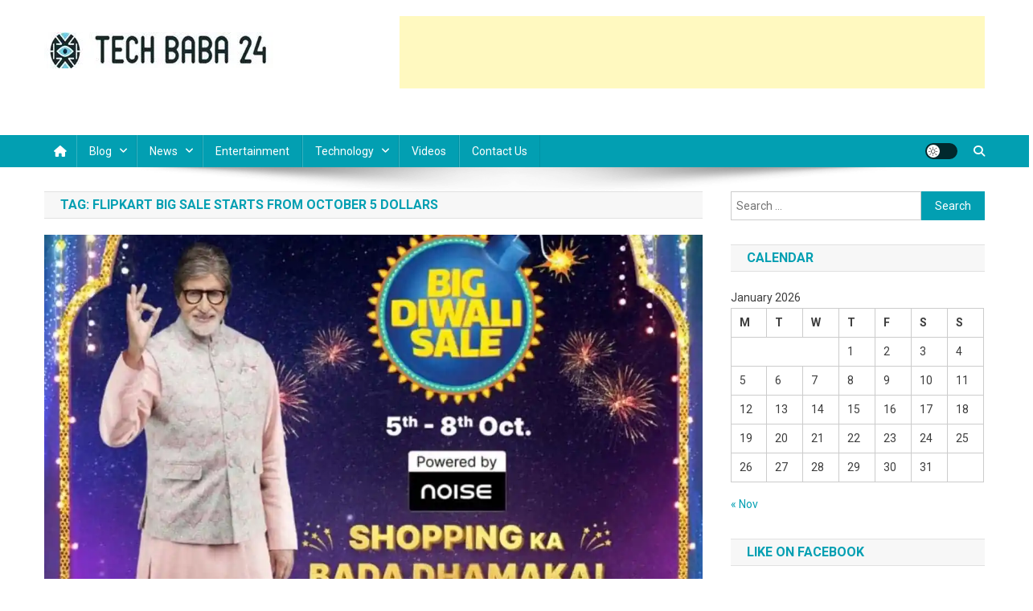

--- FILE ---
content_type: text/html; charset=UTF-8
request_url: https://www.techbaba24.com/tag/flipkart-big-sale-starts-from-october-5-dollars/
body_size: 25352
content:
<!doctype html>
<html lang="en-US">
<head>
<meta charset="UTF-8">
<meta name="viewport" content="width=device-width, initial-scale=1">
<link rel="profile" href="https://gmpg.org/xfn/11">

<meta name='robots' content='index, follow, max-image-preview:large, max-snippet:-1, max-video-preview:-1' />
	<style>img:is([sizes="auto" i], [sizes^="auto," i]) { contain-intrinsic-size: 3000px 1500px }</style>
	<!-- Jetpack Site Verification Tags -->
<meta name="google-site-verification" content="g996FMbxi9Op_e0rwgDxdhPxCsIlO4XtfT8UdxHnLjw" />
<meta name="p:domain_verify" content="ef1dea0be2de611003d576dd39f6cc10" />

	<!-- This site is optimized with the Yoast SEO plugin v26.2 - https://yoast.com/wordpress/plugins/seo/ -->
	<title>flipkart big sale starts from october 5 dollars Archives - Tech Baba 24</title>
	<link rel="canonical" href="https://www.techbaba24.com/tag/flipkart-big-sale-starts-from-october-5-dollars/" />
	<meta property="og:locale" content="en_US" />
	<meta property="og:type" content="article" />
	<meta property="og:title" content="flipkart big sale starts from october 5 dollars Archives - Tech Baba 24" />
	<meta property="og:url" content="https://www.techbaba24.com/tag/flipkart-big-sale-starts-from-october-5-dollars/" />
	<meta property="og:site_name" content="Tech Baba 24" />
	<meta name="twitter:card" content="summary_large_image" />
	<meta name="twitter:site" content="@techbaba241" />
	<script type="application/ld+json" class="yoast-schema-graph">{"@context":"https://schema.org","@graph":[{"@type":"CollectionPage","@id":"https://www.techbaba24.com/tag/flipkart-big-sale-starts-from-october-5-dollars/","url":"https://www.techbaba24.com/tag/flipkart-big-sale-starts-from-october-5-dollars/","name":"flipkart big sale starts from october 5 dollars Archives - Tech Baba 24","isPartOf":{"@id":"https://www.techbaba24.com/#website"},"primaryImageOfPage":{"@id":"https://www.techbaba24.com/tag/flipkart-big-sale-starts-from-october-5-dollars/#primaryimage"},"image":{"@id":"https://www.techbaba24.com/tag/flipkart-big-sale-starts-from-october-5-dollars/#primaryimage"},"thumbnailUrl":"https://i0.wp.com/www.techbaba24.com/wp-content/uploads/2022/10/flipkart-Sale.jpg?fit=1200%2C675&ssl=1","breadcrumb":{"@id":"https://www.techbaba24.com/tag/flipkart-big-sale-starts-from-october-5-dollars/#breadcrumb"},"inLanguage":"en-US"},{"@type":"ImageObject","inLanguage":"en-US","@id":"https://www.techbaba24.com/tag/flipkart-big-sale-starts-from-october-5-dollars/#primaryimage","url":"https://i0.wp.com/www.techbaba24.com/wp-content/uploads/2022/10/flipkart-Sale.jpg?fit=1200%2C675&ssl=1","contentUrl":"https://i0.wp.com/www.techbaba24.com/wp-content/uploads/2022/10/flipkart-Sale.jpg?fit=1200%2C675&ssl=1","width":1200,"height":675,"caption":"flipkart"},{"@type":"BreadcrumbList","@id":"https://www.techbaba24.com/tag/flipkart-big-sale-starts-from-october-5-dollars/#breadcrumb","itemListElement":[{"@type":"ListItem","position":1,"name":"Home","item":"https://www.techbaba24.com/"},{"@type":"ListItem","position":2,"name":"flipkart big sale starts from october 5 dollars"}]},{"@type":"WebSite","@id":"https://www.techbaba24.com/#website","url":"https://www.techbaba24.com/","name":"Tech Baba 24","description":"Think Feel Do It","publisher":{"@id":"https://www.techbaba24.com/#organization"},"potentialAction":[{"@type":"SearchAction","target":{"@type":"EntryPoint","urlTemplate":"https://www.techbaba24.com/?s={search_term_string}"},"query-input":{"@type":"PropertyValueSpecification","valueRequired":true,"valueName":"search_term_string"}}],"inLanguage":"en-US"},{"@type":"Organization","@id":"https://www.techbaba24.com/#organization","name":"Tech Baba 24","url":"https://www.techbaba24.com/","logo":{"@type":"ImageObject","inLanguage":"en-US","@id":"https://www.techbaba24.com/#/schema/logo/image/","url":"https://i0.wp.com/www.techbaba24.com/wp-content/uploads/2020/01/cropped-cropped-cropped-Tech-Baba-24.jpg?fit=285%2C45&ssl=1","contentUrl":"https://i0.wp.com/www.techbaba24.com/wp-content/uploads/2020/01/cropped-cropped-cropped-Tech-Baba-24.jpg?fit=285%2C45&ssl=1","width":285,"height":45,"caption":"Tech Baba 24"},"image":{"@id":"https://www.techbaba24.com/#/schema/logo/image/"},"sameAs":["https://www.facebook.com/techbaba24","https://x.com/techbaba241"]}]}</script>
	<!-- / Yoast SEO plugin. -->


<link rel='dns-prefetch' href='//www.googletagmanager.com' />
<link rel='dns-prefetch' href='//stats.wp.com' />
<link rel='dns-prefetch' href='//fonts.googleapis.com' />
<link rel='dns-prefetch' href='//v0.wordpress.com' />
<link rel='dns-prefetch' href='//widgets.wp.com' />
<link rel='dns-prefetch' href='//pagead2.googlesyndication.com' />
<link rel='dns-prefetch' href='//fundingchoicesmessages.google.com' />
<link rel='preconnect' href='//c0.wp.com' />
<link rel='preconnect' href='//i0.wp.com' />
<link rel="alternate" type="application/rss+xml" title="Tech Baba 24 &raquo; Feed" href="https://www.techbaba24.com/feed/" />
<link rel="alternate" type="application/rss+xml" title="Tech Baba 24 &raquo; Comments Feed" href="https://www.techbaba24.com/comments/feed/" />
<link rel="alternate" type="application/rss+xml" title="Tech Baba 24 &raquo; flipkart big sale starts from october 5 dollars Tag Feed" href="https://www.techbaba24.com/tag/flipkart-big-sale-starts-from-october-5-dollars/feed/" />
<script type="text/javascript">
/* <![CDATA[ */
window._wpemojiSettings = {"baseUrl":"https:\/\/s.w.org\/images\/core\/emoji\/16.0.1\/72x72\/","ext":".png","svgUrl":"https:\/\/s.w.org\/images\/core\/emoji\/16.0.1\/svg\/","svgExt":".svg","source":{"concatemoji":"https:\/\/www.techbaba24.com\/wp-includes\/js\/wp-emoji-release.min.js?ver=6.8.3"}};
/*! This file is auto-generated */
!function(s,n){var o,i,e;function c(e){try{var t={supportTests:e,timestamp:(new Date).valueOf()};sessionStorage.setItem(o,JSON.stringify(t))}catch(e){}}function p(e,t,n){e.clearRect(0,0,e.canvas.width,e.canvas.height),e.fillText(t,0,0);var t=new Uint32Array(e.getImageData(0,0,e.canvas.width,e.canvas.height).data),a=(e.clearRect(0,0,e.canvas.width,e.canvas.height),e.fillText(n,0,0),new Uint32Array(e.getImageData(0,0,e.canvas.width,e.canvas.height).data));return t.every(function(e,t){return e===a[t]})}function u(e,t){e.clearRect(0,0,e.canvas.width,e.canvas.height),e.fillText(t,0,0);for(var n=e.getImageData(16,16,1,1),a=0;a<n.data.length;a++)if(0!==n.data[a])return!1;return!0}function f(e,t,n,a){switch(t){case"flag":return n(e,"\ud83c\udff3\ufe0f\u200d\u26a7\ufe0f","\ud83c\udff3\ufe0f\u200b\u26a7\ufe0f")?!1:!n(e,"\ud83c\udde8\ud83c\uddf6","\ud83c\udde8\u200b\ud83c\uddf6")&&!n(e,"\ud83c\udff4\udb40\udc67\udb40\udc62\udb40\udc65\udb40\udc6e\udb40\udc67\udb40\udc7f","\ud83c\udff4\u200b\udb40\udc67\u200b\udb40\udc62\u200b\udb40\udc65\u200b\udb40\udc6e\u200b\udb40\udc67\u200b\udb40\udc7f");case"emoji":return!a(e,"\ud83e\udedf")}return!1}function g(e,t,n,a){var r="undefined"!=typeof WorkerGlobalScope&&self instanceof WorkerGlobalScope?new OffscreenCanvas(300,150):s.createElement("canvas"),o=r.getContext("2d",{willReadFrequently:!0}),i=(o.textBaseline="top",o.font="600 32px Arial",{});return e.forEach(function(e){i[e]=t(o,e,n,a)}),i}function t(e){var t=s.createElement("script");t.src=e,t.defer=!0,s.head.appendChild(t)}"undefined"!=typeof Promise&&(o="wpEmojiSettingsSupports",i=["flag","emoji"],n.supports={everything:!0,everythingExceptFlag:!0},e=new Promise(function(e){s.addEventListener("DOMContentLoaded",e,{once:!0})}),new Promise(function(t){var n=function(){try{var e=JSON.parse(sessionStorage.getItem(o));if("object"==typeof e&&"number"==typeof e.timestamp&&(new Date).valueOf()<e.timestamp+604800&&"object"==typeof e.supportTests)return e.supportTests}catch(e){}return null}();if(!n){if("undefined"!=typeof Worker&&"undefined"!=typeof OffscreenCanvas&&"undefined"!=typeof URL&&URL.createObjectURL&&"undefined"!=typeof Blob)try{var e="postMessage("+g.toString()+"("+[JSON.stringify(i),f.toString(),p.toString(),u.toString()].join(",")+"));",a=new Blob([e],{type:"text/javascript"}),r=new Worker(URL.createObjectURL(a),{name:"wpTestEmojiSupports"});return void(r.onmessage=function(e){c(n=e.data),r.terminate(),t(n)})}catch(e){}c(n=g(i,f,p,u))}t(n)}).then(function(e){for(var t in e)n.supports[t]=e[t],n.supports.everything=n.supports.everything&&n.supports[t],"flag"!==t&&(n.supports.everythingExceptFlag=n.supports.everythingExceptFlag&&n.supports[t]);n.supports.everythingExceptFlag=n.supports.everythingExceptFlag&&!n.supports.flag,n.DOMReady=!1,n.readyCallback=function(){n.DOMReady=!0}}).then(function(){return e}).then(function(){var e;n.supports.everything||(n.readyCallback(),(e=n.source||{}).concatemoji?t(e.concatemoji):e.wpemoji&&e.twemoji&&(t(e.twemoji),t(e.wpemoji)))}))}((window,document),window._wpemojiSettings);
/* ]]> */
</script>

<style id='wp-emoji-styles-inline-css' type='text/css'>

	img.wp-smiley, img.emoji {
		display: inline !important;
		border: none !important;
		box-shadow: none !important;
		height: 1em !important;
		width: 1em !important;
		margin: 0 0.07em !important;
		vertical-align: -0.1em !important;
		background: none !important;
		padding: 0 !important;
	}
</style>
<link rel='stylesheet' id='wp-block-library-css' href='https://c0.wp.com/c/6.8.3/wp-includes/css/dist/block-library/style.min.css' type='text/css' media='all' />
<style id='classic-theme-styles-inline-css' type='text/css'>
/*! This file is auto-generated */
.wp-block-button__link{color:#fff;background-color:#32373c;border-radius:9999px;box-shadow:none;text-decoration:none;padding:calc(.667em + 2px) calc(1.333em + 2px);font-size:1.125em}.wp-block-file__button{background:#32373c;color:#fff;text-decoration:none}
</style>
<link rel='stylesheet' id='mediaelement-css' href='https://c0.wp.com/c/6.8.3/wp-includes/js/mediaelement/mediaelementplayer-legacy.min.css' type='text/css' media='all' />
<link rel='stylesheet' id='wp-mediaelement-css' href='https://c0.wp.com/c/6.8.3/wp-includes/js/mediaelement/wp-mediaelement.min.css' type='text/css' media='all' />
<style id='jetpack-sharing-buttons-style-inline-css' type='text/css'>
.jetpack-sharing-buttons__services-list{display:flex;flex-direction:row;flex-wrap:wrap;gap:0;list-style-type:none;margin:5px;padding:0}.jetpack-sharing-buttons__services-list.has-small-icon-size{font-size:12px}.jetpack-sharing-buttons__services-list.has-normal-icon-size{font-size:16px}.jetpack-sharing-buttons__services-list.has-large-icon-size{font-size:24px}.jetpack-sharing-buttons__services-list.has-huge-icon-size{font-size:36px}@media print{.jetpack-sharing-buttons__services-list{display:none!important}}.editor-styles-wrapper .wp-block-jetpack-sharing-buttons{gap:0;padding-inline-start:0}ul.jetpack-sharing-buttons__services-list.has-background{padding:1.25em 2.375em}
</style>
<link rel='stylesheet' id='wpblog-post-layouts-block-style-css' href='https://www.techbaba24.com/wp-content/plugins/wp-blog-post-layouts/includes/assets/css/build.css?ver=1.1.4' type='text/css' media='all' />
<style id='global-styles-inline-css' type='text/css'>
:root{--wp--preset--aspect-ratio--square: 1;--wp--preset--aspect-ratio--4-3: 4/3;--wp--preset--aspect-ratio--3-4: 3/4;--wp--preset--aspect-ratio--3-2: 3/2;--wp--preset--aspect-ratio--2-3: 2/3;--wp--preset--aspect-ratio--16-9: 16/9;--wp--preset--aspect-ratio--9-16: 9/16;--wp--preset--color--black: #000000;--wp--preset--color--cyan-bluish-gray: #abb8c3;--wp--preset--color--white: #ffffff;--wp--preset--color--pale-pink: #f78da7;--wp--preset--color--vivid-red: #cf2e2e;--wp--preset--color--luminous-vivid-orange: #ff6900;--wp--preset--color--luminous-vivid-amber: #fcb900;--wp--preset--color--light-green-cyan: #7bdcb5;--wp--preset--color--vivid-green-cyan: #00d084;--wp--preset--color--pale-cyan-blue: #8ed1fc;--wp--preset--color--vivid-cyan-blue: #0693e3;--wp--preset--color--vivid-purple: #9b51e0;--wp--preset--gradient--vivid-cyan-blue-to-vivid-purple: linear-gradient(135deg,rgba(6,147,227,1) 0%,rgb(155,81,224) 100%);--wp--preset--gradient--light-green-cyan-to-vivid-green-cyan: linear-gradient(135deg,rgb(122,220,180) 0%,rgb(0,208,130) 100%);--wp--preset--gradient--luminous-vivid-amber-to-luminous-vivid-orange: linear-gradient(135deg,rgba(252,185,0,1) 0%,rgba(255,105,0,1) 100%);--wp--preset--gradient--luminous-vivid-orange-to-vivid-red: linear-gradient(135deg,rgba(255,105,0,1) 0%,rgb(207,46,46) 100%);--wp--preset--gradient--very-light-gray-to-cyan-bluish-gray: linear-gradient(135deg,rgb(238,238,238) 0%,rgb(169,184,195) 100%);--wp--preset--gradient--cool-to-warm-spectrum: linear-gradient(135deg,rgb(74,234,220) 0%,rgb(151,120,209) 20%,rgb(207,42,186) 40%,rgb(238,44,130) 60%,rgb(251,105,98) 80%,rgb(254,248,76) 100%);--wp--preset--gradient--blush-light-purple: linear-gradient(135deg,rgb(255,206,236) 0%,rgb(152,150,240) 100%);--wp--preset--gradient--blush-bordeaux: linear-gradient(135deg,rgb(254,205,165) 0%,rgb(254,45,45) 50%,rgb(107,0,62) 100%);--wp--preset--gradient--luminous-dusk: linear-gradient(135deg,rgb(255,203,112) 0%,rgb(199,81,192) 50%,rgb(65,88,208) 100%);--wp--preset--gradient--pale-ocean: linear-gradient(135deg,rgb(255,245,203) 0%,rgb(182,227,212) 50%,rgb(51,167,181) 100%);--wp--preset--gradient--electric-grass: linear-gradient(135deg,rgb(202,248,128) 0%,rgb(113,206,126) 100%);--wp--preset--gradient--midnight: linear-gradient(135deg,rgb(2,3,129) 0%,rgb(40,116,252) 100%);--wp--preset--font-size--small: 13px;--wp--preset--font-size--medium: 20px;--wp--preset--font-size--large: 36px;--wp--preset--font-size--x-large: 42px;--wp--preset--spacing--20: 0.44rem;--wp--preset--spacing--30: 0.67rem;--wp--preset--spacing--40: 1rem;--wp--preset--spacing--50: 1.5rem;--wp--preset--spacing--60: 2.25rem;--wp--preset--spacing--70: 3.38rem;--wp--preset--spacing--80: 5.06rem;--wp--preset--shadow--natural: 6px 6px 9px rgba(0, 0, 0, 0.2);--wp--preset--shadow--deep: 12px 12px 50px rgba(0, 0, 0, 0.4);--wp--preset--shadow--sharp: 6px 6px 0px rgba(0, 0, 0, 0.2);--wp--preset--shadow--outlined: 6px 6px 0px -3px rgba(255, 255, 255, 1), 6px 6px rgba(0, 0, 0, 1);--wp--preset--shadow--crisp: 6px 6px 0px rgba(0, 0, 0, 1);}:where(.is-layout-flex){gap: 0.5em;}:where(.is-layout-grid){gap: 0.5em;}body .is-layout-flex{display: flex;}.is-layout-flex{flex-wrap: wrap;align-items: center;}.is-layout-flex > :is(*, div){margin: 0;}body .is-layout-grid{display: grid;}.is-layout-grid > :is(*, div){margin: 0;}:where(.wp-block-columns.is-layout-flex){gap: 2em;}:where(.wp-block-columns.is-layout-grid){gap: 2em;}:where(.wp-block-post-template.is-layout-flex){gap: 1.25em;}:where(.wp-block-post-template.is-layout-grid){gap: 1.25em;}.has-black-color{color: var(--wp--preset--color--black) !important;}.has-cyan-bluish-gray-color{color: var(--wp--preset--color--cyan-bluish-gray) !important;}.has-white-color{color: var(--wp--preset--color--white) !important;}.has-pale-pink-color{color: var(--wp--preset--color--pale-pink) !important;}.has-vivid-red-color{color: var(--wp--preset--color--vivid-red) !important;}.has-luminous-vivid-orange-color{color: var(--wp--preset--color--luminous-vivid-orange) !important;}.has-luminous-vivid-amber-color{color: var(--wp--preset--color--luminous-vivid-amber) !important;}.has-light-green-cyan-color{color: var(--wp--preset--color--light-green-cyan) !important;}.has-vivid-green-cyan-color{color: var(--wp--preset--color--vivid-green-cyan) !important;}.has-pale-cyan-blue-color{color: var(--wp--preset--color--pale-cyan-blue) !important;}.has-vivid-cyan-blue-color{color: var(--wp--preset--color--vivid-cyan-blue) !important;}.has-vivid-purple-color{color: var(--wp--preset--color--vivid-purple) !important;}.has-black-background-color{background-color: var(--wp--preset--color--black) !important;}.has-cyan-bluish-gray-background-color{background-color: var(--wp--preset--color--cyan-bluish-gray) !important;}.has-white-background-color{background-color: var(--wp--preset--color--white) !important;}.has-pale-pink-background-color{background-color: var(--wp--preset--color--pale-pink) !important;}.has-vivid-red-background-color{background-color: var(--wp--preset--color--vivid-red) !important;}.has-luminous-vivid-orange-background-color{background-color: var(--wp--preset--color--luminous-vivid-orange) !important;}.has-luminous-vivid-amber-background-color{background-color: var(--wp--preset--color--luminous-vivid-amber) !important;}.has-light-green-cyan-background-color{background-color: var(--wp--preset--color--light-green-cyan) !important;}.has-vivid-green-cyan-background-color{background-color: var(--wp--preset--color--vivid-green-cyan) !important;}.has-pale-cyan-blue-background-color{background-color: var(--wp--preset--color--pale-cyan-blue) !important;}.has-vivid-cyan-blue-background-color{background-color: var(--wp--preset--color--vivid-cyan-blue) !important;}.has-vivid-purple-background-color{background-color: var(--wp--preset--color--vivid-purple) !important;}.has-black-border-color{border-color: var(--wp--preset--color--black) !important;}.has-cyan-bluish-gray-border-color{border-color: var(--wp--preset--color--cyan-bluish-gray) !important;}.has-white-border-color{border-color: var(--wp--preset--color--white) !important;}.has-pale-pink-border-color{border-color: var(--wp--preset--color--pale-pink) !important;}.has-vivid-red-border-color{border-color: var(--wp--preset--color--vivid-red) !important;}.has-luminous-vivid-orange-border-color{border-color: var(--wp--preset--color--luminous-vivid-orange) !important;}.has-luminous-vivid-amber-border-color{border-color: var(--wp--preset--color--luminous-vivid-amber) !important;}.has-light-green-cyan-border-color{border-color: var(--wp--preset--color--light-green-cyan) !important;}.has-vivid-green-cyan-border-color{border-color: var(--wp--preset--color--vivid-green-cyan) !important;}.has-pale-cyan-blue-border-color{border-color: var(--wp--preset--color--pale-cyan-blue) !important;}.has-vivid-cyan-blue-border-color{border-color: var(--wp--preset--color--vivid-cyan-blue) !important;}.has-vivid-purple-border-color{border-color: var(--wp--preset--color--vivid-purple) !important;}.has-vivid-cyan-blue-to-vivid-purple-gradient-background{background: var(--wp--preset--gradient--vivid-cyan-blue-to-vivid-purple) !important;}.has-light-green-cyan-to-vivid-green-cyan-gradient-background{background: var(--wp--preset--gradient--light-green-cyan-to-vivid-green-cyan) !important;}.has-luminous-vivid-amber-to-luminous-vivid-orange-gradient-background{background: var(--wp--preset--gradient--luminous-vivid-amber-to-luminous-vivid-orange) !important;}.has-luminous-vivid-orange-to-vivid-red-gradient-background{background: var(--wp--preset--gradient--luminous-vivid-orange-to-vivid-red) !important;}.has-very-light-gray-to-cyan-bluish-gray-gradient-background{background: var(--wp--preset--gradient--very-light-gray-to-cyan-bluish-gray) !important;}.has-cool-to-warm-spectrum-gradient-background{background: var(--wp--preset--gradient--cool-to-warm-spectrum) !important;}.has-blush-light-purple-gradient-background{background: var(--wp--preset--gradient--blush-light-purple) !important;}.has-blush-bordeaux-gradient-background{background: var(--wp--preset--gradient--blush-bordeaux) !important;}.has-luminous-dusk-gradient-background{background: var(--wp--preset--gradient--luminous-dusk) !important;}.has-pale-ocean-gradient-background{background: var(--wp--preset--gradient--pale-ocean) !important;}.has-electric-grass-gradient-background{background: var(--wp--preset--gradient--electric-grass) !important;}.has-midnight-gradient-background{background: var(--wp--preset--gradient--midnight) !important;}.has-small-font-size{font-size: var(--wp--preset--font-size--small) !important;}.has-medium-font-size{font-size: var(--wp--preset--font-size--medium) !important;}.has-large-font-size{font-size: var(--wp--preset--font-size--large) !important;}.has-x-large-font-size{font-size: var(--wp--preset--font-size--x-large) !important;}
:where(.wp-block-post-template.is-layout-flex){gap: 1.25em;}:where(.wp-block-post-template.is-layout-grid){gap: 1.25em;}
:where(.wp-block-columns.is-layout-flex){gap: 2em;}:where(.wp-block-columns.is-layout-grid){gap: 2em;}
:root :where(.wp-block-pullquote){font-size: 1.5em;line-height: 1.6;}
</style>
<link rel='stylesheet' id='bbp-default-css' href='https://www.techbaba24.com/wp-content/plugins/bbpress/templates/default/css/bbpress.min.css?ver=2.6.14' type='text/css' media='all' />
<link rel='stylesheet' id='ez-toc-css' href='https://www.techbaba24.com/wp-content/plugins/easy-table-of-contents/assets/css/screen.min.css?ver=2.0.76' type='text/css' media='all' />
<style id='ez-toc-inline-css' type='text/css'>
div#ez-toc-container .ez-toc-title {font-size: 120%;}div#ez-toc-container .ez-toc-title {font-weight: 500;}div#ez-toc-container ul li , div#ez-toc-container ul li a {font-size: 95%;}div#ez-toc-container ul li , div#ez-toc-container ul li a {font-weight: 500;}div#ez-toc-container nav ul ul li {font-size: 90%;}
.ez-toc-container-direction {direction: ltr;}.ez-toc-counter ul{counter-reset: item ;}.ez-toc-counter nav ul li a::before {content: counters(item, '.', decimal) '. ';display: inline-block;counter-increment: item;flex-grow: 0;flex-shrink: 0;margin-right: .2em; float: left; }.ez-toc-widget-direction {direction: ltr;}.ez-toc-widget-container ul{counter-reset: item ;}.ez-toc-widget-container nav ul li a::before {content: counters(item, '.', decimal) '. ';display: inline-block;counter-increment: item;flex-grow: 0;flex-shrink: 0;margin-right: .2em; float: left; }
</style>
<link rel='stylesheet' id='wpblog-post-layouts-google-fonts-css' href='https://fonts.googleapis.com/css?family=Roboto%3A400%2C100%2C300%2C400%2C500%2C700%2C900%7CYanone+Kaffeesatz%3A200%2C300%2C400%2C500%2C600%2C700%7COpen+Sans%3A300%2C400%2C600%2C700%2C800%7CRoboto+Slab%3A100%2C200%2C300%2C400%2C500%2C600%2C700%2C800%2C900%7CPoppins%3A100%2C200%2C300%2C400%2C500%2C600%2C700%2C800%2C900&#038;ver=1.1.4#038;subset=latin%2Clatin-ext' type='text/css' media='all' />
<link rel='stylesheet' id='fontawesome-css' href='https://www.techbaba24.com/wp-content/plugins/wp-blog-post-layouts/includes/assets/fontawesome/css/all.min.css?ver=5.12.1' type='text/css' media='all' />
<link rel='stylesheet' id='news-portal-fonts-css' href='https://fonts.googleapis.com/css?family=Roboto+Condensed%3A300italic%2C400italic%2C700italic%2C400%2C300%2C700%7CRoboto%3A300%2C400%2C400i%2C500%2C700%7CTitillium+Web%3A400%2C600%2C700%2C300&#038;subset=latin%2Clatin-ext' type='text/css' media='all' />
<link rel='stylesheet' id='news-portal-font-awesome-css' href='https://www.techbaba24.com/wp-content/themes/news-portal/assets/library/font-awesome/css/all.min.css?ver=6.5.1' type='text/css' media='all' />
<link rel='stylesheet' id='lightslider-style-css' href='https://www.techbaba24.com/wp-content/themes/news-portal/assets/library/lightslider/css/lightslider.min.css?ver=1.1.6' type='text/css' media='all' />
<link rel='stylesheet' id='news-portal-style-css' href='https://www.techbaba24.com/wp-content/themes/news-portal/style.css?ver=1.5.10' type='text/css' media='all' />
<link rel='stylesheet' id='news-portal-dark-style-css' href='https://www.techbaba24.com/wp-content/themes/news-portal/assets/css/np-dark.css?ver=1.5.10' type='text/css' media='all' />
<link rel='stylesheet' id='news-portal-preloader-style-css' href='https://www.techbaba24.com/wp-content/themes/news-portal/assets/css/np-preloader.css?ver=1.5.10' type='text/css' media='all' />
<link rel='stylesheet' id='news-portal-responsive-style-css' href='https://www.techbaba24.com/wp-content/themes/news-portal/assets/css/np-responsive.css?ver=1.5.10' type='text/css' media='all' />
<style id='jetpack_facebook_likebox-inline-css' type='text/css'>
.widget_facebook_likebox {
	overflow: hidden;
}

</style>
<link rel='stylesheet' id='jetpack-subscriptions-css' href='https://c0.wp.com/p/jetpack/15.1.1/_inc/build/subscriptions/subscriptions.min.css' type='text/css' media='all' />
<script type="text/javascript" src="https://c0.wp.com/c/6.8.3/wp-includes/js/jquery/jquery.min.js" id="jquery-core-js"></script>
<script type="text/javascript" src="https://c0.wp.com/c/6.8.3/wp-includes/js/jquery/jquery-migrate.min.js" id="jquery-migrate-js"></script>

<!-- Google tag (gtag.js) snippet added by Site Kit -->
<!-- Google Analytics snippet added by Site Kit -->
<script type="text/javascript" src="https://www.googletagmanager.com/gtag/js?id=GT-NFX3V4T" id="google_gtagjs-js" async></script>
<script type="text/javascript" id="google_gtagjs-js-after">
/* <![CDATA[ */
window.dataLayer = window.dataLayer || [];function gtag(){dataLayer.push(arguments);}
gtag("set","linker",{"domains":["www.techbaba24.com"]});
gtag("js", new Date());
gtag("set", "developer_id.dZTNiMT", true);
gtag("config", "GT-NFX3V4T");
 window._googlesitekit = window._googlesitekit || {}; window._googlesitekit.throttledEvents = []; window._googlesitekit.gtagEvent = (name, data) => { var key = JSON.stringify( { name, data } ); if ( !! window._googlesitekit.throttledEvents[ key ] ) { return; } window._googlesitekit.throttledEvents[ key ] = true; setTimeout( () => { delete window._googlesitekit.throttledEvents[ key ]; }, 5 ); gtag( "event", name, { ...data, event_source: "site-kit" } ); }; 
/* ]]> */
</script>
<link rel="https://api.w.org/" href="https://www.techbaba24.com/wp-json/" /><link rel="alternate" title="JSON" type="application/json" href="https://www.techbaba24.com/wp-json/wp/v2/tags/16009" /><link rel="EditURI" type="application/rsd+xml" title="RSD" href="https://www.techbaba24.com/xmlrpc.php?rsd" />
<meta name="generator" content="WordPress 6.8.3" />
<meta name="generator" content="Site Kit by Google 1.164.0" />	<style>img#wpstats{display:none}</style>
		
<!-- Google AdSense meta tags added by Site Kit -->
<meta name="google-adsense-platform-account" content="ca-host-pub-2644536267352236">
<meta name="google-adsense-platform-domain" content="sitekit.withgoogle.com">
<!-- End Google AdSense meta tags added by Site Kit -->
      <meta name="onesignal" content="wordpress-plugin"/>
            <script>

      window.OneSignalDeferred = window.OneSignalDeferred || [];

      OneSignalDeferred.push(function(OneSignal) {
        var oneSignal_options = {};
        window._oneSignalInitOptions = oneSignal_options;

        oneSignal_options['serviceWorkerParam'] = { scope: '/' };
oneSignal_options['serviceWorkerPath'] = 'OneSignalSDKWorker.js.php';

        OneSignal.Notifications.setDefaultUrl("https://www.techbaba24.com");

        oneSignal_options['wordpress'] = true;
oneSignal_options['appId'] = 'ad89df2d-c8b1-4c90-84cb-370f0fa39d99';
oneSignal_options['allowLocalhostAsSecureOrigin'] = true;
oneSignal_options['welcomeNotification'] = { };
oneSignal_options['welcomeNotification']['title'] = "";
oneSignal_options['welcomeNotification']['message'] = "";
oneSignal_options['path'] = "https://www.techbaba24.com/wp-content/plugins/onesignal-free-web-push-notifications/sdk_files/";
oneSignal_options['promptOptions'] = { };
oneSignal_options['notifyButton'] = { };
oneSignal_options['notifyButton']['enable'] = true;
oneSignal_options['notifyButton']['position'] = 'bottom-right';
oneSignal_options['notifyButton']['theme'] = 'inverse';
oneSignal_options['notifyButton']['size'] = 'medium';
oneSignal_options['notifyButton']['showCredit'] = true;
oneSignal_options['notifyButton']['text'] = {};
              OneSignal.init(window._oneSignalInitOptions);
                    });

      function documentInitOneSignal() {
        var oneSignal_elements = document.getElementsByClassName("OneSignal-prompt");

        var oneSignalLinkClickHandler = function(event) { OneSignal.Notifications.requestPermission(); event.preventDefault(); };        for(var i = 0; i < oneSignal_elements.length; i++)
          oneSignal_elements[i].addEventListener('click', oneSignalLinkClickHandler, false);
      }

      if (document.readyState === 'complete') {
           documentInitOneSignal();
      }
      else {
           window.addEventListener("load", function(event){
               documentInitOneSignal();
          });
      }
    </script>

<!-- Google AdSense snippet added by Site Kit -->
<script type="text/javascript" async="async" src="https://pagead2.googlesyndication.com/pagead/js/adsbygoogle.js?client=ca-pub-3931986453313538&amp;host=ca-host-pub-2644536267352236" crossorigin="anonymous"></script>

<!-- End Google AdSense snippet added by Site Kit -->

<!-- Google AdSense Ad Blocking Recovery snippet added by Site Kit -->
<script async src="https://fundingchoicesmessages.google.com/i/pub-3931986453313538?ers=1"></script><script>(function() {function signalGooglefcPresent() {if (!window.frames['googlefcPresent']) {if (document.body) {const iframe = document.createElement('iframe'); iframe.style = 'width: 0; height: 0; border: none; z-index: -1000; left: -1000px; top: -1000px;'; iframe.style.display = 'none'; iframe.name = 'googlefcPresent'; document.body.appendChild(iframe);} else {setTimeout(signalGooglefcPresent, 0);}}}signalGooglefcPresent();})();</script>
<!-- End Google AdSense Ad Blocking Recovery snippet added by Site Kit -->

<!-- Google AdSense Ad Blocking Recovery Error Protection snippet added by Site Kit -->
<script>(function(){'use strict';function aa(a){var b=0;return function(){return b<a.length?{done:!1,value:a[b++]}:{done:!0}}}var ba=typeof Object.defineProperties=="function"?Object.defineProperty:function(a,b,c){if(a==Array.prototype||a==Object.prototype)return a;a[b]=c.value;return a};
function ca(a){a=["object"==typeof globalThis&&globalThis,a,"object"==typeof window&&window,"object"==typeof self&&self,"object"==typeof global&&global];for(var b=0;b<a.length;++b){var c=a[b];if(c&&c.Math==Math)return c}throw Error("Cannot find global object");}var da=ca(this);function l(a,b){if(b)a:{var c=da;a=a.split(".");for(var d=0;d<a.length-1;d++){var e=a[d];if(!(e in c))break a;c=c[e]}a=a[a.length-1];d=c[a];b=b(d);b!=d&&b!=null&&ba(c,a,{configurable:!0,writable:!0,value:b})}}
function ea(a){return a.raw=a}function n(a){var b=typeof Symbol!="undefined"&&Symbol.iterator&&a[Symbol.iterator];if(b)return b.call(a);if(typeof a.length=="number")return{next:aa(a)};throw Error(String(a)+" is not an iterable or ArrayLike");}function fa(a){for(var b,c=[];!(b=a.next()).done;)c.push(b.value);return c}var ha=typeof Object.create=="function"?Object.create:function(a){function b(){}b.prototype=a;return new b},p;
if(typeof Object.setPrototypeOf=="function")p=Object.setPrototypeOf;else{var q;a:{var ja={a:!0},ka={};try{ka.__proto__=ja;q=ka.a;break a}catch(a){}q=!1}p=q?function(a,b){a.__proto__=b;if(a.__proto__!==b)throw new TypeError(a+" is not extensible");return a}:null}var la=p;
function t(a,b){a.prototype=ha(b.prototype);a.prototype.constructor=a;if(la)la(a,b);else for(var c in b)if(c!="prototype")if(Object.defineProperties){var d=Object.getOwnPropertyDescriptor(b,c);d&&Object.defineProperty(a,c,d)}else a[c]=b[c];a.A=b.prototype}function ma(){for(var a=Number(this),b=[],c=a;c<arguments.length;c++)b[c-a]=arguments[c];return b}l("Object.is",function(a){return a?a:function(b,c){return b===c?b!==0||1/b===1/c:b!==b&&c!==c}});
l("Array.prototype.includes",function(a){return a?a:function(b,c){var d=this;d instanceof String&&(d=String(d));var e=d.length;c=c||0;for(c<0&&(c=Math.max(c+e,0));c<e;c++){var f=d[c];if(f===b||Object.is(f,b))return!0}return!1}});
l("String.prototype.includes",function(a){return a?a:function(b,c){if(this==null)throw new TypeError("The 'this' value for String.prototype.includes must not be null or undefined");if(b instanceof RegExp)throw new TypeError("First argument to String.prototype.includes must not be a regular expression");return this.indexOf(b,c||0)!==-1}});l("Number.MAX_SAFE_INTEGER",function(){return 9007199254740991});
l("Number.isFinite",function(a){return a?a:function(b){return typeof b!=="number"?!1:!isNaN(b)&&b!==Infinity&&b!==-Infinity}});l("Number.isInteger",function(a){return a?a:function(b){return Number.isFinite(b)?b===Math.floor(b):!1}});l("Number.isSafeInteger",function(a){return a?a:function(b){return Number.isInteger(b)&&Math.abs(b)<=Number.MAX_SAFE_INTEGER}});
l("Math.trunc",function(a){return a?a:function(b){b=Number(b);if(isNaN(b)||b===Infinity||b===-Infinity||b===0)return b;var c=Math.floor(Math.abs(b));return b<0?-c:c}});/*

 Copyright The Closure Library Authors.
 SPDX-License-Identifier: Apache-2.0
*/
var u=this||self;function v(a,b){a:{var c=["CLOSURE_FLAGS"];for(var d=u,e=0;e<c.length;e++)if(d=d[c[e]],d==null){c=null;break a}c=d}a=c&&c[a];return a!=null?a:b}function w(a){return a};function na(a){u.setTimeout(function(){throw a;},0)};var oa=v(610401301,!1),pa=v(188588736,!0),qa=v(645172343,v(1,!0));var x,ra=u.navigator;x=ra?ra.userAgentData||null:null;function z(a){return oa?x?x.brands.some(function(b){return(b=b.brand)&&b.indexOf(a)!=-1}):!1:!1}function A(a){var b;a:{if(b=u.navigator)if(b=b.userAgent)break a;b=""}return b.indexOf(a)!=-1};function B(){return oa?!!x&&x.brands.length>0:!1}function C(){return B()?z("Chromium"):(A("Chrome")||A("CriOS"))&&!(B()?0:A("Edge"))||A("Silk")};var sa=B()?!1:A("Trident")||A("MSIE");!A("Android")||C();C();A("Safari")&&(C()||(B()?0:A("Coast"))||(B()?0:A("Opera"))||(B()?0:A("Edge"))||(B()?z("Microsoft Edge"):A("Edg/"))||B()&&z("Opera"));var ta={},D=null;var ua=typeof Uint8Array!=="undefined",va=!sa&&typeof btoa==="function";var wa;function E(){return typeof BigInt==="function"};var F=typeof Symbol==="function"&&typeof Symbol()==="symbol";function xa(a){return typeof Symbol==="function"&&typeof Symbol()==="symbol"?Symbol():a}var G=xa(),ya=xa("2ex");var za=F?function(a,b){a[G]|=b}:function(a,b){a.g!==void 0?a.g|=b:Object.defineProperties(a,{g:{value:b,configurable:!0,writable:!0,enumerable:!1}})},H=F?function(a){return a[G]|0}:function(a){return a.g|0},I=F?function(a){return a[G]}:function(a){return a.g},J=F?function(a,b){a[G]=b}:function(a,b){a.g!==void 0?a.g=b:Object.defineProperties(a,{g:{value:b,configurable:!0,writable:!0,enumerable:!1}})};function Aa(a,b){J(b,(a|0)&-14591)}function Ba(a,b){J(b,(a|34)&-14557)};var K={},Ca={};function Da(a){return!(!a||typeof a!=="object"||a.g!==Ca)}function Ea(a){return a!==null&&typeof a==="object"&&!Array.isArray(a)&&a.constructor===Object}function L(a,b,c){if(!Array.isArray(a)||a.length)return!1;var d=H(a);if(d&1)return!0;if(!(b&&(Array.isArray(b)?b.includes(c):b.has(c))))return!1;J(a,d|1);return!0};var M=0,N=0;function Fa(a){var b=a>>>0;M=b;N=(a-b)/4294967296>>>0}function Ga(a){if(a<0){Fa(-a);var b=n(Ha(M,N));a=b.next().value;b=b.next().value;M=a>>>0;N=b>>>0}else Fa(a)}function Ia(a,b){b>>>=0;a>>>=0;if(b<=2097151)var c=""+(4294967296*b+a);else E()?c=""+(BigInt(b)<<BigInt(32)|BigInt(a)):(c=(a>>>24|b<<8)&16777215,b=b>>16&65535,a=(a&16777215)+c*6777216+b*6710656,c+=b*8147497,b*=2,a>=1E7&&(c+=a/1E7>>>0,a%=1E7),c>=1E7&&(b+=c/1E7>>>0,c%=1E7),c=b+Ja(c)+Ja(a));return c}
function Ja(a){a=String(a);return"0000000".slice(a.length)+a}function Ha(a,b){b=~b;a?a=~a+1:b+=1;return[a,b]};var Ka=/^-?([1-9][0-9]*|0)(\.[0-9]+)?$/;var O;function La(a,b){O=b;a=new a(b);O=void 0;return a}
function P(a,b,c){a==null&&(a=O);O=void 0;if(a==null){var d=96;c?(a=[c],d|=512):a=[];b&&(d=d&-16760833|(b&1023)<<14)}else{if(!Array.isArray(a))throw Error("narr");d=H(a);if(d&2048)throw Error("farr");if(d&64)return a;d|=64;if(c&&(d|=512,c!==a[0]))throw Error("mid");a:{c=a;var e=c.length;if(e){var f=e-1;if(Ea(c[f])){d|=256;b=f-(+!!(d&512)-1);if(b>=1024)throw Error("pvtlmt");d=d&-16760833|(b&1023)<<14;break a}}if(b){b=Math.max(b,e-(+!!(d&512)-1));if(b>1024)throw Error("spvt");d=d&-16760833|(b&1023)<<
14}}}J(a,d);return a};function Ma(a){switch(typeof a){case "number":return isFinite(a)?a:String(a);case "boolean":return a?1:0;case "object":if(a)if(Array.isArray(a)){if(L(a,void 0,0))return}else if(ua&&a!=null&&a instanceof Uint8Array){if(va){for(var b="",c=0,d=a.length-10240;c<d;)b+=String.fromCharCode.apply(null,a.subarray(c,c+=10240));b+=String.fromCharCode.apply(null,c?a.subarray(c):a);a=btoa(b)}else{b===void 0&&(b=0);if(!D){D={};c="ABCDEFGHIJKLMNOPQRSTUVWXYZabcdefghijklmnopqrstuvwxyz0123456789".split("");d=["+/=",
"+/","-_=","-_.","-_"];for(var e=0;e<5;e++){var f=c.concat(d[e].split(""));ta[e]=f;for(var g=0;g<f.length;g++){var h=f[g];D[h]===void 0&&(D[h]=g)}}}b=ta[b];c=Array(Math.floor(a.length/3));d=b[64]||"";for(e=f=0;f<a.length-2;f+=3){var k=a[f],m=a[f+1];h=a[f+2];g=b[k>>2];k=b[(k&3)<<4|m>>4];m=b[(m&15)<<2|h>>6];h=b[h&63];c[e++]=g+k+m+h}g=0;h=d;switch(a.length-f){case 2:g=a[f+1],h=b[(g&15)<<2]||d;case 1:a=a[f],c[e]=b[a>>2]+b[(a&3)<<4|g>>4]+h+d}a=c.join("")}return a}}return a};function Na(a,b,c){a=Array.prototype.slice.call(a);var d=a.length,e=b&256?a[d-1]:void 0;d+=e?-1:0;for(b=b&512?1:0;b<d;b++)a[b]=c(a[b]);if(e){b=a[b]={};for(var f in e)Object.prototype.hasOwnProperty.call(e,f)&&(b[f]=c(e[f]))}return a}function Oa(a,b,c,d,e){if(a!=null){if(Array.isArray(a))a=L(a,void 0,0)?void 0:e&&H(a)&2?a:Pa(a,b,c,d!==void 0,e);else if(Ea(a)){var f={},g;for(g in a)Object.prototype.hasOwnProperty.call(a,g)&&(f[g]=Oa(a[g],b,c,d,e));a=f}else a=b(a,d);return a}}
function Pa(a,b,c,d,e){var f=d||c?H(a):0;d=d?!!(f&32):void 0;a=Array.prototype.slice.call(a);for(var g=0;g<a.length;g++)a[g]=Oa(a[g],b,c,d,e);c&&c(f,a);return a}function Qa(a){return a.s===K?a.toJSON():Ma(a)};function Ra(a,b,c){c=c===void 0?Ba:c;if(a!=null){if(ua&&a instanceof Uint8Array)return b?a:new Uint8Array(a);if(Array.isArray(a)){var d=H(a);if(d&2)return a;b&&(b=d===0||!!(d&32)&&!(d&64||!(d&16)));return b?(J(a,(d|34)&-12293),a):Pa(a,Ra,d&4?Ba:c,!0,!0)}a.s===K&&(c=a.h,d=I(c),a=d&2?a:La(a.constructor,Sa(c,d,!0)));return a}}function Sa(a,b,c){var d=c||b&2?Ba:Aa,e=!!(b&32);a=Na(a,b,function(f){return Ra(f,e,d)});za(a,32|(c?2:0));return a};function Ta(a,b){a=a.h;return Ua(a,I(a),b)}function Va(a,b,c,d){b=d+(+!!(b&512)-1);if(!(b<0||b>=a.length||b>=c))return a[b]}
function Ua(a,b,c,d){if(c===-1)return null;var e=b>>14&1023||536870912;if(c>=e){if(b&256)return a[a.length-1][c]}else{var f=a.length;if(d&&b&256&&(d=a[f-1][c],d!=null)){if(Va(a,b,e,c)&&ya!=null){var g;a=(g=wa)!=null?g:wa={};g=a[ya]||0;g>=4||(a[ya]=g+1,g=Error(),g.__closure__error__context__984382||(g.__closure__error__context__984382={}),g.__closure__error__context__984382.severity="incident",na(g))}return d}return Va(a,b,e,c)}}
function Wa(a,b,c,d,e){var f=b>>14&1023||536870912;if(c>=f||e&&!qa){var g=b;if(b&256)e=a[a.length-1];else{if(d==null)return;e=a[f+(+!!(b&512)-1)]={};g|=256}e[c]=d;c<f&&(a[c+(+!!(b&512)-1)]=void 0);g!==b&&J(a,g)}else a[c+(+!!(b&512)-1)]=d,b&256&&(a=a[a.length-1],c in a&&delete a[c])}
function Xa(a,b){var c=Ya;var d=d===void 0?!1:d;var e=a.h;var f=I(e),g=Ua(e,f,b,d);if(g!=null&&typeof g==="object"&&g.s===K)c=g;else if(Array.isArray(g)){var h=H(g),k=h;k===0&&(k|=f&32);k|=f&2;k!==h&&J(g,k);c=new c(g)}else c=void 0;c!==g&&c!=null&&Wa(e,f,b,c,d);e=c;if(e==null)return e;a=a.h;f=I(a);f&2||(g=e,c=g.h,h=I(c),g=h&2?La(g.constructor,Sa(c,h,!1)):g,g!==e&&(e=g,Wa(a,f,b,e,d)));return e}function Za(a,b){a=Ta(a,b);return a==null||typeof a==="string"?a:void 0}
function $a(a,b){var c=c===void 0?0:c;a=Ta(a,b);if(a!=null)if(b=typeof a,b==="number"?Number.isFinite(a):b!=="string"?0:Ka.test(a))if(typeof a==="number"){if(a=Math.trunc(a),!Number.isSafeInteger(a)){Ga(a);b=M;var d=N;if(a=d&2147483648)b=~b+1>>>0,d=~d>>>0,b==0&&(d=d+1>>>0);b=d*4294967296+(b>>>0);a=a?-b:b}}else if(b=Math.trunc(Number(a)),Number.isSafeInteger(b))a=String(b);else{if(b=a.indexOf("."),b!==-1&&(a=a.substring(0,b)),!(a[0]==="-"?a.length<20||a.length===20&&Number(a.substring(0,7))>-922337:
a.length<19||a.length===19&&Number(a.substring(0,6))<922337)){if(a.length<16)Ga(Number(a));else if(E())a=BigInt(a),M=Number(a&BigInt(4294967295))>>>0,N=Number(a>>BigInt(32)&BigInt(4294967295));else{b=+(a[0]==="-");N=M=0;d=a.length;for(var e=b,f=(d-b)%6+b;f<=d;e=f,f+=6)e=Number(a.slice(e,f)),N*=1E6,M=M*1E6+e,M>=4294967296&&(N+=Math.trunc(M/4294967296),N>>>=0,M>>>=0);b&&(b=n(Ha(M,N)),a=b.next().value,b=b.next().value,M=a,N=b)}a=M;b=N;b&2147483648?E()?a=""+(BigInt(b|0)<<BigInt(32)|BigInt(a>>>0)):(b=
n(Ha(a,b)),a=b.next().value,b=b.next().value,a="-"+Ia(a,b)):a=Ia(a,b)}}else a=void 0;return a!=null?a:c}function R(a,b){var c=c===void 0?"":c;a=Za(a,b);return a!=null?a:c};var S;function T(a,b,c){this.h=P(a,b,c)}T.prototype.toJSON=function(){return ab(this)};T.prototype.s=K;T.prototype.toString=function(){try{return S=!0,ab(this).toString()}finally{S=!1}};
function ab(a){var b=S?a.h:Pa(a.h,Qa,void 0,void 0,!1);var c=!S;var d=pa?void 0:a.constructor.v;var e=I(c?a.h:b);if(a=b.length){var f=b[a-1],g=Ea(f);g?a--:f=void 0;e=+!!(e&512)-1;var h=b;if(g){b:{var k=f;var m={};g=!1;if(k)for(var r in k)if(Object.prototype.hasOwnProperty.call(k,r))if(isNaN(+r))m[r]=k[r];else{var y=k[r];Array.isArray(y)&&(L(y,d,+r)||Da(y)&&y.size===0)&&(y=null);y==null&&(g=!0);y!=null&&(m[r]=y)}if(g){for(var Q in m)break b;m=null}else m=k}k=m==null?f!=null:m!==f}for(var ia;a>0;a--){Q=
a-1;r=h[Q];Q-=e;if(!(r==null||L(r,d,Q)||Da(r)&&r.size===0))break;ia=!0}if(h!==b||k||ia){if(!c)h=Array.prototype.slice.call(h,0,a);else if(ia||k||m)h.length=a;m&&h.push(m)}b=h}return b};function bb(a){return function(b){if(b==null||b=="")b=new a;else{b=JSON.parse(b);if(!Array.isArray(b))throw Error("dnarr");za(b,32);b=La(a,b)}return b}};function cb(a){this.h=P(a)}t(cb,T);var db=bb(cb);var U;function V(a){this.g=a}V.prototype.toString=function(){return this.g+""};var eb={};function fb(a){if(U===void 0){var b=null;var c=u.trustedTypes;if(c&&c.createPolicy){try{b=c.createPolicy("goog#html",{createHTML:w,createScript:w,createScriptURL:w})}catch(d){u.console&&u.console.error(d.message)}U=b}else U=b}a=(b=U)?b.createScriptURL(a):a;return new V(a,eb)};/*

 SPDX-License-Identifier: Apache-2.0
*/
function gb(a){var b=ma.apply(1,arguments);if(b.length===0)return fb(a[0]);for(var c=a[0],d=0;d<b.length;d++)c+=encodeURIComponent(b[d])+a[d+1];return fb(c)};function hb(a,b){a.src=b instanceof V&&b.constructor===V?b.g:"type_error:TrustedResourceUrl";var c,d;(c=(b=(d=(c=(a.ownerDocument&&a.ownerDocument.defaultView||window).document).querySelector)==null?void 0:d.call(c,"script[nonce]"))?b.nonce||b.getAttribute("nonce")||"":"")&&a.setAttribute("nonce",c)};function ib(){return Math.floor(Math.random()*2147483648).toString(36)+Math.abs(Math.floor(Math.random()*2147483648)^Date.now()).toString(36)};function jb(a,b){b=String(b);a.contentType==="application/xhtml+xml"&&(b=b.toLowerCase());return a.createElement(b)}function kb(a){this.g=a||u.document||document};function lb(a){a=a===void 0?document:a;return a.createElement("script")};function mb(a,b,c,d,e,f){try{var g=a.g,h=lb(g);h.async=!0;hb(h,b);g.head.appendChild(h);h.addEventListener("load",function(){e();d&&g.head.removeChild(h)});h.addEventListener("error",function(){c>0?mb(a,b,c-1,d,e,f):(d&&g.head.removeChild(h),f())})}catch(k){f()}};var nb=u.atob("aHR0cHM6Ly93d3cuZ3N0YXRpYy5jb20vaW1hZ2VzL2ljb25zL21hdGVyaWFsL3N5c3RlbS8xeC93YXJuaW5nX2FtYmVyXzI0ZHAucG5n"),ob=u.atob("WW91IGFyZSBzZWVpbmcgdGhpcyBtZXNzYWdlIGJlY2F1c2UgYWQgb3Igc2NyaXB0IGJsb2NraW5nIHNvZnR3YXJlIGlzIGludGVyZmVyaW5nIHdpdGggdGhpcyBwYWdlLg=="),pb=u.atob("RGlzYWJsZSBhbnkgYWQgb3Igc2NyaXB0IGJsb2NraW5nIHNvZnR3YXJlLCB0aGVuIHJlbG9hZCB0aGlzIHBhZ2Uu");function qb(a,b,c){this.i=a;this.u=b;this.o=c;this.g=null;this.j=[];this.m=!1;this.l=new kb(this.i)}
function rb(a){if(a.i.body&&!a.m){var b=function(){sb(a);u.setTimeout(function(){tb(a,3)},50)};mb(a.l,a.u,2,!0,function(){u[a.o]||b()},b);a.m=!0}}
function sb(a){for(var b=W(1,5),c=0;c<b;c++){var d=X(a);a.i.body.appendChild(d);a.j.push(d)}b=X(a);b.style.bottom="0";b.style.left="0";b.style.position="fixed";b.style.width=W(100,110).toString()+"%";b.style.zIndex=W(2147483544,2147483644).toString();b.style.backgroundColor=ub(249,259,242,252,219,229);b.style.boxShadow="0 0 12px #888";b.style.color=ub(0,10,0,10,0,10);b.style.display="flex";b.style.justifyContent="center";b.style.fontFamily="Roboto, Arial";c=X(a);c.style.width=W(80,85).toString()+
"%";c.style.maxWidth=W(750,775).toString()+"px";c.style.margin="24px";c.style.display="flex";c.style.alignItems="flex-start";c.style.justifyContent="center";d=jb(a.l.g,"IMG");d.className=ib();d.src=nb;d.alt="Warning icon";d.style.height="24px";d.style.width="24px";d.style.paddingRight="16px";var e=X(a),f=X(a);f.style.fontWeight="bold";f.textContent=ob;var g=X(a);g.textContent=pb;Y(a,e,f);Y(a,e,g);Y(a,c,d);Y(a,c,e);Y(a,b,c);a.g=b;a.i.body.appendChild(a.g);b=W(1,5);for(c=0;c<b;c++)d=X(a),a.i.body.appendChild(d),
a.j.push(d)}function Y(a,b,c){for(var d=W(1,5),e=0;e<d;e++){var f=X(a);b.appendChild(f)}b.appendChild(c);c=W(1,5);for(d=0;d<c;d++)e=X(a),b.appendChild(e)}function W(a,b){return Math.floor(a+Math.random()*(b-a))}function ub(a,b,c,d,e,f){return"rgb("+W(Math.max(a,0),Math.min(b,255)).toString()+","+W(Math.max(c,0),Math.min(d,255)).toString()+","+W(Math.max(e,0),Math.min(f,255)).toString()+")"}function X(a){a=jb(a.l.g,"DIV");a.className=ib();return a}
function tb(a,b){b<=0||a.g!=null&&a.g.offsetHeight!==0&&a.g.offsetWidth!==0||(vb(a),sb(a),u.setTimeout(function(){tb(a,b-1)},50))}function vb(a){for(var b=n(a.j),c=b.next();!c.done;c=b.next())(c=c.value)&&c.parentNode&&c.parentNode.removeChild(c);a.j=[];(b=a.g)&&b.parentNode&&b.parentNode.removeChild(b);a.g=null};function wb(a,b,c,d,e){function f(k){document.body?g(document.body):k>0?u.setTimeout(function(){f(k-1)},e):b()}function g(k){k.appendChild(h);u.setTimeout(function(){h?(h.offsetHeight!==0&&h.offsetWidth!==0?b():a(),h.parentNode&&h.parentNode.removeChild(h)):a()},d)}var h=xb(c);f(3)}function xb(a){var b=document.createElement("div");b.className=a;b.style.width="1px";b.style.height="1px";b.style.position="absolute";b.style.left="-10000px";b.style.top="-10000px";b.style.zIndex="-10000";return b};function Ya(a){this.h=P(a)}t(Ya,T);function yb(a){this.h=P(a)}t(yb,T);var zb=bb(yb);function Ab(a){if(!a)return null;a=Za(a,4);var b;a===null||a===void 0?b=null:b=fb(a);return b};var Bb=ea([""]),Cb=ea([""]);function Db(a,b){this.m=a;this.o=new kb(a.document);this.g=b;this.j=R(this.g,1);this.u=Ab(Xa(this.g,2))||gb(Bb);this.i=!1;b=Ab(Xa(this.g,13))||gb(Cb);this.l=new qb(a.document,b,R(this.g,12))}Db.prototype.start=function(){Eb(this)};
function Eb(a){Fb(a);mb(a.o,a.u,3,!1,function(){a:{var b=a.j;var c=u.btoa(b);if(c=u[c]){try{var d=db(u.atob(c))}catch(e){b=!1;break a}b=b===Za(d,1)}else b=!1}b?Z(a,R(a.g,14)):(Z(a,R(a.g,8)),rb(a.l))},function(){wb(function(){Z(a,R(a.g,7));rb(a.l)},function(){return Z(a,R(a.g,6))},R(a.g,9),$a(a.g,10),$a(a.g,11))})}function Z(a,b){a.i||(a.i=!0,a=new a.m.XMLHttpRequest,a.open("GET",b,!0),a.send())}function Fb(a){var b=u.btoa(a.j);a.m[b]&&Z(a,R(a.g,5))};(function(a,b){u[a]=function(){var c=ma.apply(0,arguments);u[a]=function(){};b.call.apply(b,[null].concat(c instanceof Array?c:fa(n(c))))}})("__h82AlnkH6D91__",function(a){typeof window.atob==="function"&&(new Db(window,zb(window.atob(a)))).start()});}).call(this);

window.__h82AlnkH6D91__("[base64]/[base64]/[base64]/[base64]");</script>
<!-- End Google AdSense Ad Blocking Recovery Error Protection snippet added by Site Kit -->
<link rel="icon" href="https://i0.wp.com/www.techbaba24.com/wp-content/uploads/2020/01/cropped-tech-Baba-24-logo.jpg?fit=32%2C32&#038;ssl=1" sizes="32x32" />
<link rel="icon" href="https://i0.wp.com/www.techbaba24.com/wp-content/uploads/2020/01/cropped-tech-Baba-24-logo.jpg?fit=192%2C192&#038;ssl=1" sizes="192x192" />
<link rel="apple-touch-icon" href="https://i0.wp.com/www.techbaba24.com/wp-content/uploads/2020/01/cropped-tech-Baba-24-logo.jpg?fit=180%2C180&#038;ssl=1" />
<meta name="msapplication-TileImage" content="https://i0.wp.com/www.techbaba24.com/wp-content/uploads/2020/01/cropped-tech-Baba-24-logo.jpg?fit=270%2C270&#038;ssl=1" />
		<style type="text/css" id="wp-custom-css">
			.entry-meta {display:none !important;}
	.home .entry-meta { display: none; }
	.entry-footer {display:none !important;}
	.home .entry-footer { display: none; }

.entry-date,
.posted-on,
.entry-meta .posted-on {
  display: none !important;
}		</style>
		<!--News Portal CSS -->
<style type="text/css">
.category-button.np-cat-4 a{background:#00a9e0}.category-button.np-cat-4 a:hover{background:#0077ae}.np-block-title .np-cat-4{color:#00a9e0}.category-button.np-cat-7 a{background:#00a9e0}.category-button.np-cat-7 a:hover{background:#0077ae}.np-block-title .np-cat-7{color:#00a9e0}.category-button.np-cat-9767 a{background:#00a9e0}.category-button.np-cat-9767 a:hover{background:#0077ae}.np-block-title .np-cat-9767{color:#00a9e0}.category-button.np-cat-2 a{background:#00a9e0}.category-button.np-cat-2 a:hover{background:#0077ae}.np-block-title .np-cat-2{color:#00a9e0}.category-button.np-cat-3447 a{background:#00a9e0}.category-button.np-cat-3447 a:hover{background:#0077ae}.np-block-title .np-cat-3447{color:#00a9e0}.category-button.np-cat-5 a{background:#00a9e0}.category-button.np-cat-5 a:hover{background:#0077ae}.np-block-title .np-cat-5{color:#00a9e0}.category-button.np-cat-389 a{background:#00a9e0}.category-button.np-cat-389 a:hover{background:#0077ae}.np-block-title .np-cat-389{color:#00a9e0}.category-button.np-cat-53 a{background:#00a9e0}.category-button.np-cat-53 a:hover{background:#0077ae}.np-block-title .np-cat-53{color:#00a9e0}.category-button.np-cat-1378 a{background:#00a9e0}.category-button.np-cat-1378 a:hover{background:#0077ae}.np-block-title .np-cat-1378{color:#00a9e0}.category-button.np-cat-6 a{background:#00a9e0}.category-button.np-cat-6 a:hover{background:#0077ae}.np-block-title .np-cat-6{color:#00a9e0}.category-button.np-cat-1 a{background:#00a9e0}.category-button.np-cat-1 a:hover{background:#0077ae}.np-block-title .np-cat-1{color:#00a9e0}.category-button.np-cat-24 a{background:#00a9e0}.category-button.np-cat-24 a:hover{background:#0077ae}.np-block-title .np-cat-24{color:#00a9e0}.navigation .nav-links a,.bttn,button,input[type='button'],input[type='reset'],input[type='submit'],.navigation .nav-links a:hover,.bttn:hover,button,input[type='button']:hover,input[type='reset']:hover,input[type='submit']:hover,.widget_search .search-submit,.edit-link .post-edit-link,.reply .comment-reply-link,.np-top-header-wrap,.np-header-menu-wrapper,#site-navigation ul.sub-menu,#site-navigation ul.children,.np-header-menu-wrapper::before,.np-header-menu-wrapper::after,.np-header-search-wrapper .search-form-main .search-submit,.news_portal_slider .lSAction > a:hover,.news_portal_default_tabbed ul.widget-tabs li,.np-full-width-title-nav-wrap .carousel-nav-action .carousel-controls:hover,.news_portal_social_media .social-link a,.np-archive-more .np-button:hover,.error404 .page-title,#np-scrollup,.news_portal_featured_slider .slider-posts .lSAction > a:hover,div.wpforms-container-full .wpforms-form input[type='submit'],div.wpforms-container-full .wpforms-form button[type='submit'],div.wpforms-container-full .wpforms-form .wpforms-page-button,div.wpforms-container-full .wpforms-form input[type='submit']:hover,div.wpforms-container-full .wpforms-form button[type='submit']:hover,div.wpforms-container-full .wpforms-form .wpforms-page-button:hover,.widget.widget_tag_cloud a:hover{background:#029FB2}
.home .np-home-icon a,.np-home-icon a:hover,#site-navigation ul li:hover > a,#site-navigation ul li.current-menu-item > a,#site-navigation ul li.current_page_item > a,#site-navigation ul li.current-menu-ancestor > a,#site-navigation ul li.focus > a,.news_portal_default_tabbed ul.widget-tabs li.ui-tabs-active,.news_portal_default_tabbed ul.widget-tabs li:hover,.menu-toggle:hover,.menu-toggle:focus{background:#006d80}
.np-header-menu-block-wrap::before,.np-header-menu-block-wrap::after{border-right-color:#006d80}
a,a:hover,a:focus,a:active,.widget a:hover,.widget a:hover::before,.widget li:hover::before,.entry-footer a:hover,.comment-author .fn .url:hover,#cancel-comment-reply-link,#cancel-comment-reply-link:before,.logged-in-as a,.np-slide-content-wrap .post-title a:hover,#top-footer .widget a:hover,#top-footer .widget a:hover:before,#top-footer .widget li:hover:before,.news_portal_featured_posts .np-single-post .np-post-content .np-post-title a:hover,.news_portal_fullwidth_posts .np-single-post .np-post-title a:hover,.news_portal_block_posts .layout3 .np-primary-block-wrap .np-single-post .np-post-title a:hover,.news_portal_featured_posts .layout2 .np-single-post-wrap .np-post-content .np-post-title a:hover,.np-block-title,.widget-title,.page-header .page-title,.np-related-title,.np-post-meta span:hover,.np-post-meta span a:hover,.news_portal_featured_posts .layout2 .np-single-post-wrap .np-post-content .np-post-meta span:hover,.news_portal_featured_posts .layout2 .np-single-post-wrap .np-post-content .np-post-meta span a:hover,.np-post-title.small-size a:hover,#footer-navigation ul li a:hover,.entry-title a:hover,.entry-meta span a:hover,.entry-meta span:hover,.np-post-meta span:hover,.np-post-meta span a:hover,.news_portal_featured_posts .np-single-post-wrap .np-post-content .np-post-meta span:hover,.news_portal_featured_posts .np-single-post-wrap .np-post-content .np-post-meta span a:hover,.news_portal_featured_slider .featured-posts .np-single-post .np-post-content .np-post-title a:hover{color:#029FB2}
.site-mode--dark .news_portal_featured_posts .np-single-post-wrap .np-post-content .np-post-title a:hover,.site-mode--dark .np-post-title.large-size a:hover,.site-mode--dark .np-post-title.small-size a:hover,.site-mode--dark .news-ticker-title>a:hover,.site-mode--dark .np-archive-post-content-wrapper .entry-title a:hover,.site-mode--dark h1.entry-title:hover,.site-mode--dark .news_portal_block_posts .layout4 .np-post-title a:hover{color:#029FB2}
.navigation .nav-links a,.bttn,button,input[type='button'],input[type='reset'],input[type='submit'],.widget_search .search-submit,.np-archive-more .np-button:hover,.widget.widget_tag_cloud a:hover{border-color:#029FB2}
.comment-list .comment-body,.np-header-search-wrapper .search-form-main{border-top-color:#029FB2}
.np-header-search-wrapper .search-form-main:before{border-bottom-color:#029FB2}
@media (max-width:768px){#site-navigation,.main-small-navigation li.current-menu-item > .sub-toggle i{background:#029FB2 !important}}
.news-portal-wave .np-rect,.news-portal-three-bounce .np-child,.news-portal-folding-cube .np-cube:before{background-color:#029FB2}
.site-title,.site-description{position:absolute;clip:rect(1px,1px,1px,1px)}
</style>	<!-- Google tag (gtag.js) -->
<script async src="https://www.googletagmanager.com/gtag/js?id=G-70CTKRG11L"></script>
<script>
  window.dataLayer = window.dataLayer || [];
  function gtag(){dataLayer.push(arguments);}
  gtag('js', new Date());

  gtag('config', 'G-70CTKRG11L');
</script>
</head>

<body class="archive tag tag-flipkart-big-sale-starts-from-october-5-dollars tag-16009 wp-custom-logo wp-theme-news-portal group-blog hfeed right-sidebar fullwidth_layout archive-grid site-mode--light">


<script type="text/javascript" id="bbp-swap-no-js-body-class">
	document.body.className = document.body.className.replace( 'bbp-no-js', 'bbp-js' );
</script>


<div id="page" class="site">

	<a class="skip-link screen-reader-text" href="#content">Skip to content</a>

	<header id="masthead" class="site-header" role="banner"><div class="np-logo-section-wrapper"><div class="mt-container">		<div class="site-branding">

			<a href="https://www.techbaba24.com/" class="custom-logo-link" rel="home"><img width="285" height="45" src="https://i0.wp.com/www.techbaba24.com/wp-content/uploads/2020/01/cropped-cropped-cropped-Tech-Baba-24.jpg?fit=285%2C45&amp;ssl=1" class="custom-logo" alt="Tech Baba 24" decoding="async" data-attachment-id="3399" data-permalink="https://www.techbaba24.com/cropped-cropped-cropped-tech-baba-24-jpg/" data-orig-file="https://i0.wp.com/www.techbaba24.com/wp-content/uploads/2020/01/cropped-cropped-cropped-Tech-Baba-24.jpg?fit=285%2C45&amp;ssl=1" data-orig-size="285,45" data-comments-opened="1" data-image-meta="{&quot;aperture&quot;:&quot;0&quot;,&quot;credit&quot;:&quot;&quot;,&quot;camera&quot;:&quot;&quot;,&quot;caption&quot;:&quot;&quot;,&quot;created_timestamp&quot;:&quot;0&quot;,&quot;copyright&quot;:&quot;&quot;,&quot;focal_length&quot;:&quot;0&quot;,&quot;iso&quot;:&quot;0&quot;,&quot;shutter_speed&quot;:&quot;0&quot;,&quot;title&quot;:&quot;&quot;,&quot;orientation&quot;:&quot;0&quot;}" data-image-title="cropped-cropped-cropped-Tech-Baba-24.jpg" data-image-description="&lt;p&gt;https://www.techbaba24.com/wp-content/uploads/2020/01/cropped-cropped-cropped-Tech-Baba-24.jpg&lt;/p&gt;
" data-image-caption="" data-medium-file="https://i0.wp.com/www.techbaba24.com/wp-content/uploads/2020/01/cropped-cropped-cropped-Tech-Baba-24.jpg?fit=285%2C45&amp;ssl=1" data-large-file="https://i0.wp.com/www.techbaba24.com/wp-content/uploads/2020/01/cropped-cropped-cropped-Tech-Baba-24.jpg?fit=285%2C45&amp;ssl=1" /></a>
							<p class="site-title"><a href="https://www.techbaba24.com/" rel="home">Tech Baba 24</a></p>
							<p class="site-description">Think Feel Do It</p>
						
		</div><!-- .site-branding -->
		<div class="np-header-ads-area">
			<section id="block-12" class="widget widget_block"><script async src="https://pagead2.googlesyndication.com/pagead/js/adsbygoogle.js?client=ca-pub-3931986453313538"
     crossorigin="anonymous"></script>
<!-- Headerad728*90 -->
<ins class="adsbygoogle"
     style="display:inline-block;width:728px;height:90px"
     data-ad-client="ca-pub-3931986453313538"
     data-ad-slot="1611254900"></ins>
<script>
     (adsbygoogle = window.adsbygoogle || []).push({});
</script></section>		</div><!-- .np-header-ads-area -->
</div><!-- .mt-container --></div><!-- .np-logo-section-wrapper -->		<div id="np-menu-wrap" class="np-header-menu-wrapper">
			<div class="np-header-menu-block-wrap">
				<div class="mt-container">
												<div class="np-home-icon">
								<a href="https://www.techbaba24.com/" rel="home"> <i class="fa fa-home"> </i> </a>
							</div><!-- .np-home-icon -->
										<div class="mt-header-menu-wrap">
						<a href="javascript:void(0)" class="menu-toggle hide"><i class="fa fa-navicon"> </i> </a>
						<nav id="site-navigation" class="main-navigation" role="navigation">
							<div class="menu-main-menu-container"><ul id="primary-menu" class="menu"><li id="menu-item-60" class="menu-item menu-item-type-taxonomy menu-item-object-category menu-item-has-children menu-item-60"><a href="https://www.techbaba24.com/category/blog/">Blog</a>
<ul class="sub-menu">
	<li id="menu-item-854" class="menu-item menu-item-type-taxonomy menu-item-object-category menu-item-854"><a href="https://www.techbaba24.com/category/blog/childrens-day-india/">Children’s Day India</a></li>
</ul>
</li>
<li id="menu-item-856" class="menu-item menu-item-type-taxonomy menu-item-object-category menu-item-has-children menu-item-856"><a href="https://www.techbaba24.com/category/news/">News</a>
<ul class="sub-menu">
	<li id="menu-item-61" class="menu-item menu-item-type-taxonomy menu-item-object-category menu-item-61"><a href="https://www.techbaba24.com/category/business/">Business</a></li>
	<li id="menu-item-63" class="menu-item menu-item-type-taxonomy menu-item-object-category menu-item-63"><a href="https://www.techbaba24.com/category/health/">Health</a></li>
</ul>
</li>
<li id="menu-item-62" class="menu-item menu-item-type-taxonomy menu-item-object-category menu-item-62"><a href="https://www.techbaba24.com/category/entertainment/">Entertainment</a></li>
<li id="menu-item-64" class="menu-item menu-item-type-taxonomy menu-item-object-category menu-item-has-children menu-item-64"><a href="https://www.techbaba24.com/category/technology/">Technology</a>
<ul class="sub-menu">
	<li id="menu-item-855" class="menu-item menu-item-type-taxonomy menu-item-object-category menu-item-855"><a href="https://www.techbaba24.com/category/gadgets/">Gadgets</a></li>
	<li id="menu-item-857" class="menu-item menu-item-type-taxonomy menu-item-object-category menu-item-857"><a href="https://www.techbaba24.com/category/technology/sql-tutorial/">SQL Tutorial</a></li>
</ul>
</li>
<li id="menu-item-110" class="menu-item menu-item-type-taxonomy menu-item-object-category menu-item-110"><a href="https://www.techbaba24.com/category/videos/">Videos</a></li>
<li id="menu-item-124" class="menu-item menu-item-type-post_type menu-item-object-page menu-item-124"><a href="https://www.techbaba24.com/contact-us/">Contact Us</a></li>
</ul></div>						</nav><!-- #site-navigation -->
					</div><!-- .mt-header-menu-wrap -->
					<div class="np-icon-elements-wrapper">
						        <div id="np-site-mode-wrap" class="np-icon-elements">
            <a id="mode-switcher" class="light-mode" data-site-mode="light-mode" href="#">
                <span class="site-mode-icon">site mode button</span>
            </a>
        </div><!-- #np-site-mode-wrap -->
							<div class="np-header-search-wrapper">                    
				                <span class="search-main"><a href="javascript:void(0)"><i class="fa fa-search"></i></a></span>
				                <div class="search-form-main np-clearfix">
					                <form role="search" method="get" class="search-form" action="https://www.techbaba24.com/">
				<label>
					<span class="screen-reader-text">Search for:</span>
					<input type="search" class="search-field" placeholder="Search &hellip;" value="" name="s" />
				</label>
				<input type="submit" class="search-submit" value="Search" />
			</form>					            </div>
							</div><!-- .np-header-search-wrapper -->
											</div> <!-- .np-icon-elements-wrapper -->
				</div>
			</div>
		</div><!-- .np-header-menu-wrapper -->
</header><!-- .site-header -->
	<div id="content" class="site-content">
		<div class="mt-container">
<div class="mt-archive-content-wrapper">

	<div id="primary" class="content-area">
		<main id="main" class="site-main" role="main">

		
			<header class="page-header">
				<h1 class="page-title">Tag: <span>flipkart big sale starts from october 5 dollars</span></h1>			</header><!-- .page-header -->

			<div class="np-archive-classic-post-wrapper">
<article id="post-3681" class="post-3681 post type-post status-publish format-standard has-post-thumbnail hentry category-business category-news tag-big-dussehra-sale tag-flipkart-big-billion-start-date tag-flipkart-big-sale-starts-from-october-5 tag-flipkart-big-sale-starts-from-october-5-00 tag-flipkart-big-sale-starts-from-october-5-000 tag-flipkart-big-sale-starts-from-october-5-022 tag-flipkart-big-sale-starts-from-october-5-10 tag-flipkart-big-sale-starts-from-october-5-12 tag-flipkart-big-sale-starts-from-october-5-15 tag-flipkart-big-sale-starts-from-october-5-1968 tag-flipkart-big-sale-starts-from-october-5-1996 tag-flipkart-big-sale-starts-from-october-5-1998 tag-flipkart-big-sale-starts-from-october-5-2018 tag-flipkart-big-sale-starts-from-october-5-2021 tag-flipkart-big-sale-starts-from-october-5-2022 tag-flipkart-big-sale-starts-from-october-5-30 tag-flipkart-big-sale-starts-from-october-5-3022 tag-flipkart-big-sale-starts-from-october-5-31 tag-flipkart-big-sale-starts-from-october-5-3rd tag-flipkart-big-sale-starts-from-october-5-40 tag-flipkart-big-sale-starts-from-october-5-4022 tag-flipkart-big-sale-starts-from-october-5-45 tag-flipkart-big-sale-starts-from-october-5-4th tag-flipkart-big-sale-starts-from-october-5-50 tag-flipkart-big-sale-starts-from-october-5-500 tag-flipkart-big-sale-starts-from-october-5-5th tag-flipkart-big-sale-starts-from-october-5-6-9 tag-flipkart-big-sale-starts-from-october-5-6th tag-flipkart-big-sale-starts-from-october-5-7th tag-flipkart-big-sale-starts-from-october-5-8th tag-flipkart-big-sale-starts-from-october-5-90-days tag-flipkart-big-sale-starts-from-october-5-9th tag-flipkart-big-sale-starts-from-october-5-a-holiday tag-flipkart-big-sale-starts-from-october-5-album-releases tag-flipkart-big-sale-starts-from-october-5-and-6 tag-flipkart-big-sale-starts-from-october-5-atlanta-events tag-flipkart-big-sale-starts-from-october-5-birthday tag-flipkart-big-sale-starts-from-october-5-birthday-personality tag-flipkart-big-sale-starts-from-october-5-business-days tag-flipkart-big-sale-starts-from-october-5-calendar tag-flipkart-big-sale-starts-from-october-5-canada tag-flipkart-big-sale-starts-from-october-5-celebrity-birthdays tag-flipkart-big-sale-starts-from-october-5-concerts tag-flipkart-big-sale-starts-from-october-5-coupon tag-flipkart-big-sale-starts-from-october-5-coupon-code tag-flipkart-big-sale-starts-from-october-5-dallas-events tag-flipkart-big-sale-starts-from-october-5-date tag-flipkart-big-sale-starts-from-october-5-day tag-flipkart-big-sale-starts-from-october-5-dollars tag-flipkart-big-sale-starts-from-october-5-drop tag-flipkart-big-sale-starts-from-october-5-eastern tag-flipkart-big-sale-starts-from-october-5-eastern-time tag-flipkart-big-sale-starts-from-october-5-ebay tag-flipkart-big-sale-starts-from-october-5-electronics tag-flipkart-big-sale-starts-from-october-5-event tag-flipkart-big-sale-starts-from-october-5-famous-birthdays tag-flipkart-big-sale-starts-from-october-5-feast-day tag-flipkart-big-sale-starts-from-october-5-first tag-flipkart-big-sale-starts-from-october-5-for tag-flipkart-big-sale-starts-from-october-5-free-shipping tag-flipkart-big-sale-starts-from-october-5-friday tag-flipkart-big-sale-starts-from-october-5-from-today tag-flipkart-big-sale-starts-from-october-5-game-releases tag-flipkart-big-sale-starts-from-october-5-games tag-flipkart-big-sale-starts-from-october-5-germany tag-flipkart-big-sale-starts-from-october-5-gift-card tag-flipkart-big-sale-starts-from-october-5-google tag-flipkart-big-sale-starts-from-october-5-holiday tag-flipkart-big-sale-starts-from-october-5-holidays-observances tag-flipkart-big-sale-starts-from-october-5-horoscope tag-flipkart-big-sale-starts-from-october-5-hours tag-flipkart-big-sale-starts-from-october-5-how tag-flipkart-big-sale-starts-from-october-5-htp tag-flipkart-big-sale-starts-from-october-5-in-history tag-flipkart-big-sale-starts-from-october-5-in-india tag-flipkart-big-sale-starts-from-october-5-in-us tag-flipkart-big-sale-starts-from-october-5-in-usa tag-flipkart-big-sale-starts-from-october-5-item-shop tag-flipkart-big-sale-starts-from-october-5-items tag-flipkart-big-sale-starts-from-october-5-japan tag-flipkart-big-sale-starts-from-october-5-job tag-flipkart-big-sale-starts-from-october-5-july tag-flipkart-big-sale-starts-from-october-5-july-2022 tag-flipkart-big-sale-starts-from-october-5-june tag-flipkart-big-sale-starts-from-october-5-key tag-flipkart-big-sale-starts-from-october-5-ks tag-flipkart-big-sale-starts-from-october-5-ksp tag-flipkart-big-sale-starts-from-october-5-kst tag-flipkart-big-sale-starts-from-october-5-laptop tag-flipkart-big-sale-starts-from-october-5-las-vegas tag-flipkart-big-sale-starts-from-october-5-last tag-flipkart-big-sale-starts-from-october-5-line tag-flipkart-big-sale-starts-from-october-5-location tag-flipkart-big-sale-starts-from-october-5-london tag-flipkart-big-sale-starts-from-october-5-los-angeles tag-flipkart-big-sale-starts-from-october-5-means tag-flipkart-big-sale-starts-from-october-5-mega-millions-numbers tag-flipkart-big-sale-starts-from-october-5-million tag-flipkart-big-sale-starts-from-october-5-min tag-flipkart-big-sale-starts-from-october-5-months tag-flipkart-big-sale-starts-from-october-5-morning tag-flipkart-big-sale-starts-from-october-5-movie-releases tag-flipkart-big-sale-starts-from-october-5-movies tag-flipkart-big-sale-starts-from-october-5-national-day tag-flipkart-big-sale-starts-from-october-5-new tag-flipkart-big-sale-starts-from-october-5-new-york tag-flipkart-big-sale-starts-from-october-5-no tag-flipkart-big-sale-starts-from-october-5-now tag-flipkart-big-sale-starts-from-october-5-nz tag-flipkart-big-sale-starts-from-october-5-on-this-day tag-flipkart-big-sale-starts-from-october-5-or-6 tag-flipkart-big-sale-starts-from-october-5-or-today tag-flipkart-big-sale-starts-from-october-5-personality tag-flipkart-big-sale-starts-from-october-5-pm tag-flipkart-big-sale-starts-from-october-5-prime-day tag-flipkart-big-sale-starts-from-october-5-promotion tag-flipkart-big-sale-starts-from-october-5-quarter tag-flipkart-big-sale-starts-from-october-5-quizlet tag-flipkart-big-sale-starts-from-october-5-quora tag-flipkart-big-sale-starts-from-october-5-reddit tag-flipkart-big-sale-starts-from-october-5-release tag-flipkart-big-sale-starts-from-october-5-release-date tag-flipkart-big-sale-starts-from-october-5-sale tag-flipkart-big-sale-starts-from-october-5-sale-2022 tag-flipkart-big-sale-starts-from-october-5-sat tag-flipkart-big-sale-starts-from-october-5-sign tag-flipkart-big-sale-starts-from-october-5-speciality tag-flipkart-big-sale-starts-from-october-5-start tag-flipkart-big-sale-starts-from-october-5-start-date tag-flipkart-big-sale-starts-from-october-5-sunset-2018 tag-flipkart-big-sale-starts-from-october-5-th tag-flipkart-big-sale-starts-from-october-5-theaters tag-flipkart-big-sale-starts-from-october-5-to-9 tag-flipkart-big-sale-starts-from-october-5-uk tag-flipkart-big-sale-starts-from-october-5-united-states tag-flipkart-big-sale-starts-from-october-5-us tag-flipkart-big-sale-starts-from-october-5-usa tag-flipkart-big-sale-starts-from-october-5-video tag-flipkart-big-sale-starts-from-october-5-video-game tag-flipkart-big-sale-starts-from-october-5-video-game-addiction tag-flipkart-big-sale-starts-from-october-5-video-game-trophy tag-flipkart-big-sale-starts-from-october-5-vs-today tag-flipkart-big-sale-starts-from-october-5-weather tag-flipkart-big-sale-starts-from-october-5-weather-forecast tag-flipkart-big-sale-starts-from-october-5-week tag-flipkart-big-sale-starts-from-october-5-weekend tag-flipkart-big-sale-starts-from-october-5-when tag-flipkart-big-sale-starts-from-october-5-wiki tag-flipkart-big-sale-starts-from-october-5-x-7 tag-flipkart-big-sale-starts-from-october-5-xbox tag-flipkart-big-sale-starts-from-october-5-year tag-flipkart-big-sale-starts-from-october-5-yet tag-flipkart-big-sale-starts-from-october-5-youtube tag-flipkart-big-sale-starts-from-october-5-yr tag-flipkart-big-sale-starts-from-october-5-zappos tag-flipkart-big-sale-starts-from-october-5-zara tag-flipkart-big-sale-starts-from-october-5-zip-code tag-flipkart-big-sale-starts-from-october-5-zodiac tag-flipkart-big-sale-starts-from-october-5-zodiac-compatibility tag-flipkart-big-sale-starts-from-october-5-zodiac-sign tag-flipkart-sale-starts-on tag-is-flipkart-available-in-usa tag-is-flipkart-big-billion-day-true tag-is-flipkart-public tag-is-flipkart-sale-going-on tag-is-flipkart-sold tag-october-flipkart-sale-2021 tag-total-sale-of-flipkart-on-big-billion-day tag-when-flipkart-big-billion-day-starts tag-when-flipkart-big-billion-days-start-2022 tag-z-flip-3-sales-numbers tag-z-flip-sales">	

	<div class="np-article-thumb">
		<a href="https://www.techbaba24.com/flipkart-big-sale-starts-from-october-5-big-dussehra-sale/">
			<img width="1200" height="675" src="https://i0.wp.com/www.techbaba24.com/wp-content/uploads/2022/10/flipkart-Sale.jpg?fit=1200%2C675&amp;ssl=1" class="attachment-full size-full wp-post-image" alt="flipkart Sale" decoding="async" fetchpriority="high" srcset="https://i0.wp.com/www.techbaba24.com/wp-content/uploads/2022/10/flipkart-Sale.jpg?w=1200&amp;ssl=1 1200w, https://i0.wp.com/www.techbaba24.com/wp-content/uploads/2022/10/flipkart-Sale.jpg?resize=300%2C169&amp;ssl=1 300w, https://i0.wp.com/www.techbaba24.com/wp-content/uploads/2022/10/flipkart-Sale.jpg?resize=1024%2C576&amp;ssl=1 1024w, https://i0.wp.com/www.techbaba24.com/wp-content/uploads/2022/10/flipkart-Sale.jpg?resize=768%2C432&amp;ssl=1 768w" sizes="(max-width: 1200px) 100vw, 1200px" data-attachment-id="3682" data-permalink="https://www.techbaba24.com/flipkart-big-sale-starts-from-october-5-big-dussehra-sale/flipkart-sale/" data-orig-file="https://i0.wp.com/www.techbaba24.com/wp-content/uploads/2022/10/flipkart-Sale.jpg?fit=1200%2C675&amp;ssl=1" data-orig-size="1200,675" data-comments-opened="1" data-image-meta="{&quot;aperture&quot;:&quot;0&quot;,&quot;credit&quot;:&quot;&quot;,&quot;camera&quot;:&quot;&quot;,&quot;caption&quot;:&quot;&quot;,&quot;created_timestamp&quot;:&quot;0&quot;,&quot;copyright&quot;:&quot;&quot;,&quot;focal_length&quot;:&quot;0&quot;,&quot;iso&quot;:&quot;0&quot;,&quot;shutter_speed&quot;:&quot;0&quot;,&quot;title&quot;:&quot;&quot;,&quot;orientation&quot;:&quot;0&quot;}" data-image-title="flipkart Sale" data-image-description="" data-image-caption="&lt;p&gt;flipkart &lt;/p&gt;
" data-medium-file="https://i0.wp.com/www.techbaba24.com/wp-content/uploads/2022/10/flipkart-Sale.jpg?fit=300%2C169&amp;ssl=1" data-large-file="https://i0.wp.com/www.techbaba24.com/wp-content/uploads/2022/10/flipkart-Sale.jpg?fit=640%2C360&amp;ssl=1" />		</a>
	</div><!-- .np-article-thumb -->

	<div class="np-archive-post-content-wrapper">
		<header class="entry-header">
			<h2 class="entry-title"><a href="https://www.techbaba24.com/flipkart-big-sale-starts-from-october-5-big-dussehra-sale/" rel="bookmark">Flipkart Big Sale starts from October 5, Big Dussehra Sale</a></h2>					<div class="entry-meta">
						<span class="posted-on"><a href="https://www.techbaba24.com/flipkart-big-sale-starts-from-october-5-big-dussehra-sale/" rel="bookmark"><time class="entry-date published updated" datetime="2022-10-03T14:28:50+00:00">October 3, 2022</time></a></span><span class="byline"><span class="author vcard"><a class="url fn n" href="https://www.techbaba24.com/author/admintech/">Admin Tech</a></span></span><span class="comments-link"><a href="https://www.techbaba24.com/flipkart-big-sale-starts-from-october-5-big-dussehra-sale/#respond">Leave a Comment<span class="screen-reader-text"> on Flipkart Big Sale starts from October 5, Big Dussehra Sale</span></a></span>					</div><!-- .entry-meta -->
					</header><!-- .entry-header -->

		<div class="entry-content">
			<p>Flipkart Big Sale starts from October 5, Big Dussehra Sale Flipkart has announced Big Dussehra Sale. The sale will start from October 5 and will continue till October 8. In the sale, customers can buy categories like smartphones, laptops, earbuds, smartwatches and electronic home appliances cheaply. The special thing is that if customers make purchases [&hellip;]</p>
<span class="np-archive-more"><a href="https://www.techbaba24.com/flipkart-big-sale-starts-from-october-5-big-dussehra-sale/" class="np-button"><i class="fa fa-arrow-circle-right"></i>Continue Reading</a></span>		</div><!-- .entry-content -->

		<footer class="entry-footer">
					</footer><!-- .entry-footer -->
	</div><!-- .np-archive-post-content-wrapper -->
</article><!-- #post-3681 -->

</div><!-- .np-archive-classic-post-wrapper --><div class='code-block code-block-4' style='margin: 8px 0; clear: both;'>
<script async src="https://pagead2.googlesyndication.com/pagead/js/adsbygoogle.js"></script>
<!-- Responsivead1 -->
<ins class="adsbygoogle"
     style="display:block"
     data-ad-client="ca-pub-3931986453313538"
     data-ad-slot="9555840171"
     data-ad-format="auto"
     data-full-width-responsive="true"></ins>
<script>
     (adsbygoogle = window.adsbygoogle || []).push({});
</script></div>

		</main><!-- #main -->
	</div><!-- #primary -->

	
<aside id="secondary" class="widget-area" role="complementary">
	<section id="search-2" class="widget widget_search"><form role="search" method="get" class="search-form" action="https://www.techbaba24.com/">
				<label>
					<span class="screen-reader-text">Search for:</span>
					<input type="search" class="search-field" placeholder="Search &hellip;" value="" name="s" />
				</label>
				<input type="submit" class="search-submit" value="Search" />
			</form></section><section id="calendar-3" class="widget widget_calendar"><h4 class="widget-title">Calendar</h4><div id="calendar_wrap" class="calendar_wrap"><table id="wp-calendar" class="wp-calendar-table">
	<caption>January 2026</caption>
	<thead>
	<tr>
		<th scope="col" aria-label="Monday">M</th>
		<th scope="col" aria-label="Tuesday">T</th>
		<th scope="col" aria-label="Wednesday">W</th>
		<th scope="col" aria-label="Thursday">T</th>
		<th scope="col" aria-label="Friday">F</th>
		<th scope="col" aria-label="Saturday">S</th>
		<th scope="col" aria-label="Sunday">S</th>
	</tr>
	</thead>
	<tbody>
	<tr>
		<td colspan="3" class="pad">&nbsp;</td><td>1</td><td>2</td><td>3</td><td>4</td>
	</tr>
	<tr>
		<td>5</td><td>6</td><td>7</td><td>8</td><td>9</td><td>10</td><td>11</td>
	</tr>
	<tr>
		<td>12</td><td>13</td><td>14</td><td>15</td><td>16</td><td>17</td><td>18</td>
	</tr>
	<tr>
		<td id="today">19</td><td>20</td><td>21</td><td>22</td><td>23</td><td>24</td><td>25</td>
	</tr>
	<tr>
		<td>26</td><td>27</td><td>28</td><td>29</td><td>30</td><td>31</td>
		<td class="pad" colspan="1">&nbsp;</td>
	</tr>
	</tbody>
	</table><nav aria-label="Previous and next months" class="wp-calendar-nav">
		<span class="wp-calendar-nav-prev"><a href="https://www.techbaba24.com/2025/11/">&laquo; Nov</a></span>
		<span class="pad">&nbsp;</span>
		<span class="wp-calendar-nav-next">&nbsp;</span>
	</nav></div></section><section id="custom_html-3" class="widget_text widget widget_custom_html"><div class="textwidget custom-html-widget"></div></section><section id="facebook-likebox-9" class="widget widget_facebook_likebox"><h4 class="widget-title"><a href="https://www.facebook.com/techbaba24">Like on Facebook</a></h4>		<div id="fb-root"></div>
		<div class="fb-page" data-href="https://www.facebook.com/techbaba24" data-width="340"  data-height="432" data-hide-cover="false" data-show-facepile="true" data-tabs="false" data-hide-cta="false" data-small-header="false">
		<div class="fb-xfbml-parse-ignore"><blockquote cite="https://www.facebook.com/techbaba24"><a href="https://www.facebook.com/techbaba24">Like on Facebook</a></blockquote></div>
		</div>
		</section><section id="twitter_timeline-7" class="widget widget_twitter_timeline"><h4 class="widget-title">Follow me on Twitter</h4><a class="twitter-timeline" data-theme="light" data-border-color="#e8e8e8" data-tweet-limit="5" data-lang="EN" data-partner="jetpack" href="https://twitter.com/@techbaba241" href="https://twitter.com/@techbaba241">My Tweets</a></section><section id="categories-4" class="widget widget_categories"><h4 class="widget-title">Categories</h4>
			<ul>
					<li class="cat-item cat-item-4"><a href="https://www.techbaba24.com/category/blog/">Blog</a>
</li>
	<li class="cat-item cat-item-7"><a href="https://www.techbaba24.com/category/business/">Business</a>
</li>
	<li class="cat-item cat-item-9767"><a href="https://www.techbaba24.com/category/blog/childrens-day-india/">Children’s Day India</a>
</li>
	<li class="cat-item cat-item-2"><a href="https://www.techbaba24.com/category/entertainment/">Entertainment</a>
</li>
	<li class="cat-item cat-item-3447"><a href="https://www.techbaba24.com/category/gadgets/">Gadgets</a>
</li>
	<li class="cat-item cat-item-5"><a href="https://www.techbaba24.com/category/health/">Health</a>
</li>
	<li class="cat-item cat-item-389"><a href="https://www.techbaba24.com/category/jobs/">Jobs</a>
</li>
	<li class="cat-item cat-item-53"><a href="https://www.techbaba24.com/category/news/">News</a>
</li>
	<li class="cat-item cat-item-1378"><a href="https://www.techbaba24.com/category/technology/sql-tutorial/">SQL Tutorial</a>
</li>
	<li class="cat-item cat-item-6"><a href="https://www.techbaba24.com/category/technology/">Technology</a>
</li>
	<li class="cat-item cat-item-1"><a href="https://www.techbaba24.com/category/uncategorized/">Uncategorized</a>
</li>
	<li class="cat-item cat-item-24"><a href="https://www.techbaba24.com/category/videos/">Videos</a>
</li>
			</ul>

			</section>
		<section id="recent-posts-4" class="widget widget_recent_entries">
		<h4 class="widget-title">Latest Posts</h4>
		<ul>
											<li>
					<a href="https://www.techbaba24.com/gemini-ai-text-to-video-setup-for-youtube-shorts-2025/">Gemini AI Text-to-Video Setup for YouTube Shorts 2025</a>
									</li>
											<li>
					<a href="https://www.techbaba24.com/best-non-toxic-air-fryers-for-healthy-cooking/">Best Non-Toxic Air Fryers for Healthy Cooking</a>
									</li>
											<li>
					<a href="https://www.techbaba24.com/the-science-of-quantum-sleep-optimization/">The Science of Quantum Sleep Optimization: The Next Frontier in Restorative Intelligence</a>
									</li>
											<li>
					<a href="https://www.techbaba24.com/samsung-galaxy-xr-headset-the-dawn-of-android-powered-spatial-computing/">Samsung Galaxy XR Headset: The Dawn of Android-Powered Spatial Computing</a>
									</li>
					</ul>

		</section><section id="blog_subscription-3" class="widget widget_blog_subscription jetpack_subscription_widget"><h4 class="widget-title">Subscribe to Blog via Email</h4>
			<div class="wp-block-jetpack-subscriptions__container">
			<form action="#" method="post" accept-charset="utf-8" id="subscribe-blog-blog_subscription-3"
				data-blog="170296281"
				data-post_access_level="everybody" >
									<div id="subscribe-text"><p>Enter your email address to subscribe to this blog and receive notifications of new posts by email.</p>
</div>
										<p id="subscribe-email">
						<label id="jetpack-subscribe-label"
							class="screen-reader-text"
							for="subscribe-field-blog_subscription-3">
							Email Address						</label>
						<input type="email" name="email" required="required"
																					value=""
							id="subscribe-field-blog_subscription-3"
							placeholder="Email Address"
						/>
					</p>

					<p id="subscribe-submit"
											>
						<input type="hidden" name="action" value="subscribe"/>
						<input type="hidden" name="source" value="https://www.techbaba24.com/tag/flipkart-big-sale-starts-from-october-5-dollars/"/>
						<input type="hidden" name="sub-type" value="widget"/>
						<input type="hidden" name="redirect_fragment" value="subscribe-blog-blog_subscription-3"/>
						<input type="hidden" id="_wpnonce" name="_wpnonce" value="7c741681ce" /><input type="hidden" name="_wp_http_referer" value="/tag/flipkart-big-sale-starts-from-october-5-dollars/" />						<button type="submit"
															class="wp-block-button__link"
																					name="jetpack_subscriptions_widget"
						>
							Subscribe						</button>
					</p>
							</form>
							<div class="wp-block-jetpack-subscriptions__subscount">
					Join 5,141 other subscribers				</div>
						</div>
			
</section></aside><!-- #secondary -->

</div><!-- .mt-archive-content-wrapper -->


		</div><!-- .mt-container -->
	</div><!-- #content -->

	<footer id="colophon" class="site-footer" role="contentinfo">
<div id="top-footer" class="footer-widgets-wrapper footer_column_three np-clearfix">
    <div class="mt-container">
        <div class="footer-widgets-area np-clearfix">
            <div class="np-footer-widget-wrapper np-column-wrapper np-clearfix">
                <div class="np-footer-widget wow fadeInLeft" data-wow-duration="0.5s">
                                    </div>
                                <div class="np-footer-widget wow fadeInLeft" data-woww-duration="1s">
                    <section id="news_portal_recent_posts-5" class="widget news_portal_recent_posts">            <div class="np-recent-posts-wrapper">
                <h4 class="widget-title">Latest News</h4><ul>                            <li>
                                <div class="np-single-post np-clearfix">
                                    <div class="np-post-thumb">
                                        <a href="https://www.techbaba24.com/gemini-ai-text-to-video-setup-for-youtube-shorts-2025/">
                                            <img width="136" height="102" src="https://i0.wp.com/www.techbaba24.com/wp-content/uploads/2025/11/pexels-markus-winkler-1430818-30869085.jpg?resize=136%2C102&amp;ssl=1" class="attachment-news-portal-block-thumb size-news-portal-block-thumb wp-post-image" alt="Gemini AI Text-to-Video Setup for YouTube Shorts 2025" decoding="async" loading="lazy" srcset="https://i0.wp.com/www.techbaba24.com/wp-content/uploads/2025/11/pexels-markus-winkler-1430818-30869085.jpg?resize=136%2C102&amp;ssl=1 136w, https://i0.wp.com/www.techbaba24.com/wp-content/uploads/2025/11/pexels-markus-winkler-1430818-30869085.jpg?zoom=2&amp;resize=136%2C102&amp;ssl=1 272w, https://i0.wp.com/www.techbaba24.com/wp-content/uploads/2025/11/pexels-markus-winkler-1430818-30869085.jpg?zoom=3&amp;resize=136%2C102&amp;ssl=1 408w" sizes="auto, (max-width: 136px) 100vw, 136px" data-attachment-id="6179" data-permalink="https://www.techbaba24.com/gemini-ai-text-to-video-setup-for-youtube-shorts-2025/pexels-markus-winkler-1430818-30869085/" data-orig-file="https://i0.wp.com/www.techbaba24.com/wp-content/uploads/2025/11/pexels-markus-winkler-1430818-30869085.jpg?fit=1920%2C1280&amp;ssl=1" data-orig-size="1920,1280" data-comments-opened="1" data-image-meta="{&quot;aperture&quot;:&quot;0&quot;,&quot;credit&quot;:&quot;&quot;,&quot;camera&quot;:&quot;&quot;,&quot;caption&quot;:&quot;&quot;,&quot;created_timestamp&quot;:&quot;0&quot;,&quot;copyright&quot;:&quot;&quot;,&quot;focal_length&quot;:&quot;0&quot;,&quot;iso&quot;:&quot;0&quot;,&quot;shutter_speed&quot;:&quot;0&quot;,&quot;title&quot;:&quot;&quot;,&quot;orientation&quot;:&quot;0&quot;}" data-image-title="Gemini AI Text-to-Video Setup for YouTube Shorts 2025" data-image-description="" data-image-caption="&lt;p&gt;Gemini AI Text-to-Video Setup for YouTube Shorts 2025&lt;/p&gt;
" data-medium-file="https://i0.wp.com/www.techbaba24.com/wp-content/uploads/2025/11/pexels-markus-winkler-1430818-30869085.jpg?fit=300%2C200&amp;ssl=1" data-large-file="https://i0.wp.com/www.techbaba24.com/wp-content/uploads/2025/11/pexels-markus-winkler-1430818-30869085.jpg?fit=640%2C427&amp;ssl=1" />                                        </a>
                                    </div><!-- .np-post-thumb -->
                                    <div class="np-post-content">
                                        <h3 class="np-post-title small-size"><a href="https://www.techbaba24.com/gemini-ai-text-to-video-setup-for-youtube-shorts-2025/">Gemini AI Text-to-Video Setup for YouTube Shorts 2025</a></h3>
                                        <div class="np-post-meta"><span class="posted-on"><a href="https://www.techbaba24.com/gemini-ai-text-to-video-setup-for-youtube-shorts-2025/" rel="bookmark"><time class="entry-date published updated" datetime="2025-11-23T06:05:39+00:00">November 23, 2025</time></a></span><span class="byline"><span class="author vcard"><a class="url fn n" href="https://www.techbaba24.com/author/tech-baba-24/">Tech Baba 24</a></span></span></div>
                                    </div><!-- .np-post-content -->
                                </div><!-- .np-single-post -->
                            </li>
                                            <li>
                                <div class="np-single-post np-clearfix">
                                    <div class="np-post-thumb">
                                        <a href="https://www.techbaba24.com/best-non-toxic-air-fryers-for-healthy-cooking/">
                                            <img width="136" height="102" src="https://i0.wp.com/www.techbaba24.com/wp-content/uploads/2025/10/Best-Non-Toxic-Air-Fryers-for-Healthy-Cooking.jpg?resize=136%2C102&amp;ssl=1" class="attachment-news-portal-block-thumb size-news-portal-block-thumb wp-post-image" alt="Best Non-Toxic Air Fryers for Healthy Cooking" decoding="async" loading="lazy" srcset="https://i0.wp.com/www.techbaba24.com/wp-content/uploads/2025/10/Best-Non-Toxic-Air-Fryers-for-Healthy-Cooking.jpg?resize=136%2C102&amp;ssl=1 136w, https://i0.wp.com/www.techbaba24.com/wp-content/uploads/2025/10/Best-Non-Toxic-Air-Fryers-for-Healthy-Cooking.jpg?zoom=2&amp;resize=136%2C102&amp;ssl=1 272w, https://i0.wp.com/www.techbaba24.com/wp-content/uploads/2025/10/Best-Non-Toxic-Air-Fryers-for-Healthy-Cooking.jpg?zoom=3&amp;resize=136%2C102&amp;ssl=1 408w" sizes="auto, (max-width: 136px) 100vw, 136px" data-attachment-id="6094" data-permalink="https://www.techbaba24.com/best-non-toxic-air-fryers-for-healthy-cooking/best-non-toxic-air-fryers-for-healthy-cooking-2/" data-orig-file="https://i0.wp.com/www.techbaba24.com/wp-content/uploads/2025/10/Best-Non-Toxic-Air-Fryers-for-Healthy-Cooking.jpg?fit=1920%2C1280&amp;ssl=1" data-orig-size="1920,1280" data-comments-opened="1" data-image-meta="{&quot;aperture&quot;:&quot;0&quot;,&quot;credit&quot;:&quot;&quot;,&quot;camera&quot;:&quot;&quot;,&quot;caption&quot;:&quot;&quot;,&quot;created_timestamp&quot;:&quot;0&quot;,&quot;copyright&quot;:&quot;&quot;,&quot;focal_length&quot;:&quot;0&quot;,&quot;iso&quot;:&quot;0&quot;,&quot;shutter_speed&quot;:&quot;0&quot;,&quot;title&quot;:&quot;&quot;,&quot;orientation&quot;:&quot;0&quot;}" data-image-title="Best Non-Toxic Air Fryers for Healthy Cooking" data-image-description="&lt;p&gt;Best Non-Toxic Air Fryers for Healthy Cooking&lt;/p&gt;
" data-image-caption="&lt;p&gt;Best Non-Toxic Air Fryers for Healthy Cooking&lt;/p&gt;
" data-medium-file="https://i0.wp.com/www.techbaba24.com/wp-content/uploads/2025/10/Best-Non-Toxic-Air-Fryers-for-Healthy-Cooking.jpg?fit=300%2C200&amp;ssl=1" data-large-file="https://i0.wp.com/www.techbaba24.com/wp-content/uploads/2025/10/Best-Non-Toxic-Air-Fryers-for-Healthy-Cooking.jpg?fit=640%2C427&amp;ssl=1" />                                        </a>
                                    </div><!-- .np-post-thumb -->
                                    <div class="np-post-content">
                                        <h3 class="np-post-title small-size"><a href="https://www.techbaba24.com/best-non-toxic-air-fryers-for-healthy-cooking/">Best Non-Toxic Air Fryers for Healthy Cooking</a></h3>
                                        <div class="np-post-meta"><span class="posted-on"><a href="https://www.techbaba24.com/best-non-toxic-air-fryers-for-healthy-cooking/" rel="bookmark"><time class="entry-date published updated" datetime="2025-10-25T12:02:03+00:00">October 25, 2025</time></a></span><span class="byline"><span class="author vcard"><a class="url fn n" href="https://www.techbaba24.com/author/tech-baba-24/">Tech Baba 24</a></span></span></div>
                                    </div><!-- .np-post-content -->
                                </div><!-- .np-single-post -->
                            </li>
                                            <li>
                                <div class="np-single-post np-clearfix">
                                    <div class="np-post-thumb">
                                        <a href="https://www.techbaba24.com/the-science-of-quantum-sleep-optimization/">
                                            <img width="136" height="102" src="https://i0.wp.com/www.techbaba24.com/wp-content/uploads/2025/10/The-Science-of-Quantum-Sleep-Optimization.jpg?resize=136%2C102&amp;ssl=1" class="attachment-news-portal-block-thumb size-news-portal-block-thumb wp-post-image" alt="The Science of Quantum Sleep Optimization" decoding="async" loading="lazy" srcset="https://i0.wp.com/www.techbaba24.com/wp-content/uploads/2025/10/The-Science-of-Quantum-Sleep-Optimization.jpg?resize=136%2C102&amp;ssl=1 136w, https://i0.wp.com/www.techbaba24.com/wp-content/uploads/2025/10/The-Science-of-Quantum-Sleep-Optimization.jpg?zoom=2&amp;resize=136%2C102&amp;ssl=1 272w, https://i0.wp.com/www.techbaba24.com/wp-content/uploads/2025/10/The-Science-of-Quantum-Sleep-Optimization.jpg?zoom=3&amp;resize=136%2C102&amp;ssl=1 408w" sizes="auto, (max-width: 136px) 100vw, 136px" data-attachment-id="6084" data-permalink="https://www.techbaba24.com/the-science-of-quantum-sleep-optimization/the-science-of-quantum-sleep-optimization-2/" data-orig-file="https://i0.wp.com/www.techbaba24.com/wp-content/uploads/2025/10/The-Science-of-Quantum-Sleep-Optimization.jpg?fit=1919%2C1273&amp;ssl=1" data-orig-size="1919,1273" data-comments-opened="1" data-image-meta="{&quot;aperture&quot;:&quot;0&quot;,&quot;credit&quot;:&quot;&quot;,&quot;camera&quot;:&quot;&quot;,&quot;caption&quot;:&quot;&quot;,&quot;created_timestamp&quot;:&quot;0&quot;,&quot;copyright&quot;:&quot;&quot;,&quot;focal_length&quot;:&quot;0&quot;,&quot;iso&quot;:&quot;0&quot;,&quot;shutter_speed&quot;:&quot;0&quot;,&quot;title&quot;:&quot;&quot;,&quot;orientation&quot;:&quot;0&quot;}" data-image-title="The Science of Quantum Sleep Optimization" data-image-description="&lt;p&gt;The Science of Quantum Sleep Optimization&lt;/p&gt;
" data-image-caption="&lt;p&gt;The Science of Quantum Sleep Optimization&lt;/p&gt;
" data-medium-file="https://i0.wp.com/www.techbaba24.com/wp-content/uploads/2025/10/The-Science-of-Quantum-Sleep-Optimization.jpg?fit=300%2C199&amp;ssl=1" data-large-file="https://i0.wp.com/www.techbaba24.com/wp-content/uploads/2025/10/The-Science-of-Quantum-Sleep-Optimization.jpg?fit=640%2C424&amp;ssl=1" />                                        </a>
                                    </div><!-- .np-post-thumb -->
                                    <div class="np-post-content">
                                        <h3 class="np-post-title small-size"><a href="https://www.techbaba24.com/the-science-of-quantum-sleep-optimization/">The Science of Quantum Sleep Optimization: The Next Frontier in Restorative Intelligence</a></h3>
                                        <div class="np-post-meta"><span class="posted-on"><a href="https://www.techbaba24.com/the-science-of-quantum-sleep-optimization/" rel="bookmark"><time class="entry-date published" datetime="2025-10-24T06:25:06+00:00">October 24, 2025</time><time class="updated" datetime="2025-10-24T06:33:13+00:00">October 24, 2025</time></a></span><span class="byline"><span class="author vcard"><a class="url fn n" href="https://www.techbaba24.com/author/tech-baba-24/">Tech Baba 24</a></span></span></div>
                                    </div><!-- .np-post-content -->
                                </div><!-- .np-single-post -->
                            </li>
                                            <li>
                                <div class="np-single-post np-clearfix">
                                    <div class="np-post-thumb">
                                        <a href="https://www.techbaba24.com/samsung-galaxy-xr-headset-the-dawn-of-android-powered-spatial-computing/">
                                            <img width="136" height="102" src="https://i0.wp.com/www.techbaba24.com/wp-content/uploads/2025/10/Samsung-Galaxy-XR-Headset.jpg?resize=136%2C102&amp;ssl=1" class="attachment-news-portal-block-thumb size-news-portal-block-thumb wp-post-image" alt="Samsung Galaxy XR Headset" decoding="async" loading="lazy" srcset="https://i0.wp.com/www.techbaba24.com/wp-content/uploads/2025/10/Samsung-Galaxy-XR-Headset.jpg?resize=136%2C102&amp;ssl=1 136w, https://i0.wp.com/www.techbaba24.com/wp-content/uploads/2025/10/Samsung-Galaxy-XR-Headset.jpg?zoom=2&amp;resize=136%2C102&amp;ssl=1 272w, https://i0.wp.com/www.techbaba24.com/wp-content/uploads/2025/10/Samsung-Galaxy-XR-Headset.jpg?zoom=3&amp;resize=136%2C102&amp;ssl=1 408w" sizes="auto, (max-width: 136px) 100vw, 136px" data-attachment-id="6062" data-permalink="https://www.techbaba24.com/samsung-galaxy-xr-headset-the-dawn-of-android-powered-spatial-computing/samsung-galaxy-xr-headset/" data-orig-file="https://i0.wp.com/www.techbaba24.com/wp-content/uploads/2025/10/Samsung-Galaxy-XR-Headset.jpg?fit=1000%2C563&amp;ssl=1" data-orig-size="1000,563" data-comments-opened="1" data-image-meta="{&quot;aperture&quot;:&quot;0&quot;,&quot;credit&quot;:&quot;&quot;,&quot;camera&quot;:&quot;&quot;,&quot;caption&quot;:&quot;&quot;,&quot;created_timestamp&quot;:&quot;0&quot;,&quot;copyright&quot;:&quot;&quot;,&quot;focal_length&quot;:&quot;0&quot;,&quot;iso&quot;:&quot;0&quot;,&quot;shutter_speed&quot;:&quot;0&quot;,&quot;title&quot;:&quot;&quot;,&quot;orientation&quot;:&quot;0&quot;}" data-image-title="Samsung Galaxy XR Headset" data-image-description="&lt;p&gt;Pics Credit: news.samsung.com and SamSung&lt;/p&gt;
" data-image-caption="&lt;p&gt;Pics Credit: news.samsung.com and SamSung&lt;/p&gt;
" data-medium-file="https://i0.wp.com/www.techbaba24.com/wp-content/uploads/2025/10/Samsung-Galaxy-XR-Headset.jpg?fit=300%2C169&amp;ssl=1" data-large-file="https://i0.wp.com/www.techbaba24.com/wp-content/uploads/2025/10/Samsung-Galaxy-XR-Headset.jpg?fit=640%2C360&amp;ssl=1" />                                        </a>
                                    </div><!-- .np-post-thumb -->
                                    <div class="np-post-content">
                                        <h3 class="np-post-title small-size"><a href="https://www.techbaba24.com/samsung-galaxy-xr-headset-the-dawn-of-android-powered-spatial-computing/">Samsung Galaxy XR Headset: The Dawn of Android-Powered Spatial Computing</a></h3>
                                        <div class="np-post-meta"><span class="posted-on"><a href="https://www.techbaba24.com/samsung-galaxy-xr-headset-the-dawn-of-android-powered-spatial-computing/" rel="bookmark"><time class="entry-date published updated" datetime="2025-10-22T13:14:46+00:00">October 22, 2025</time></a></span><span class="byline"><span class="author vcard"><a class="url fn n" href="https://www.techbaba24.com/author/tech-baba-24/">Tech Baba 24</a></span></span></div>
                                    </div><!-- .np-post-content -->
                                </div><!-- .np-single-post -->
                            </li>
                                            <li>
                                <div class="np-single-post np-clearfix">
                                    <div class="np-post-thumb">
                                        <a href="https://www.techbaba24.com/decentralized-browser-security-extensions-reinventing-online-privacy-for-the-web3-era/">
                                            <img width="136" height="102" src="https://i0.wp.com/www.techbaba24.com/wp-content/uploads/2025/10/decentralized-browser-security-extensions.jpg?resize=136%2C102&amp;ssl=1" class="attachment-news-portal-block-thumb size-news-portal-block-thumb wp-post-image" alt="decentralized browser security extensions" decoding="async" loading="lazy" srcset="https://i0.wp.com/www.techbaba24.com/wp-content/uploads/2025/10/decentralized-browser-security-extensions.jpg?resize=136%2C102&amp;ssl=1 136w, https://i0.wp.com/www.techbaba24.com/wp-content/uploads/2025/10/decentralized-browser-security-extensions.jpg?zoom=2&amp;resize=136%2C102&amp;ssl=1 272w, https://i0.wp.com/www.techbaba24.com/wp-content/uploads/2025/10/decentralized-browser-security-extensions.jpg?zoom=3&amp;resize=136%2C102&amp;ssl=1 408w" sizes="auto, (max-width: 136px) 100vw, 136px" data-attachment-id="6056" data-permalink="https://www.techbaba24.com/decentralized-browser-security-extensions-reinventing-online-privacy-for-the-web3-era/decentralized-browser-security-extensions/" data-orig-file="https://i0.wp.com/www.techbaba24.com/wp-content/uploads/2025/10/decentralized-browser-security-extensions.jpg?fit=1919%2C1280&amp;ssl=1" data-orig-size="1919,1280" data-comments-opened="1" data-image-meta="{&quot;aperture&quot;:&quot;0&quot;,&quot;credit&quot;:&quot;&quot;,&quot;camera&quot;:&quot;&quot;,&quot;caption&quot;:&quot;&quot;,&quot;created_timestamp&quot;:&quot;0&quot;,&quot;copyright&quot;:&quot;&quot;,&quot;focal_length&quot;:&quot;0&quot;,&quot;iso&quot;:&quot;0&quot;,&quot;shutter_speed&quot;:&quot;0&quot;,&quot;title&quot;:&quot;&quot;,&quot;orientation&quot;:&quot;0&quot;}" data-image-title="decentralized browser security extensions" data-image-description="&lt;p&gt;decentralized browser security extensions&lt;/p&gt;
" data-image-caption="&lt;p&gt;decentralized browser security extensions&lt;/p&gt;
" data-medium-file="https://i0.wp.com/www.techbaba24.com/wp-content/uploads/2025/10/decentralized-browser-security-extensions.jpg?fit=300%2C200&amp;ssl=1" data-large-file="https://i0.wp.com/www.techbaba24.com/wp-content/uploads/2025/10/decentralized-browser-security-extensions.jpg?fit=640%2C427&amp;ssl=1" />                                        </a>
                                    </div><!-- .np-post-thumb -->
                                    <div class="np-post-content">
                                        <h3 class="np-post-title small-size"><a href="https://www.techbaba24.com/decentralized-browser-security-extensions-reinventing-online-privacy-for-the-web3-era/">Decentralized Browser Security Extensions: Reinventing Online Privacy for the Web3 Era</a></h3>
                                        <div class="np-post-meta"><span class="posted-on"><a href="https://www.techbaba24.com/decentralized-browser-security-extensions-reinventing-online-privacy-for-the-web3-era/" rel="bookmark"><time class="entry-date published" datetime="2025-10-22T12:25:47+00:00">October 22, 2025</time><time class="updated" datetime="2025-10-22T12:39:09+00:00">October 22, 2025</time></a></span><span class="byline"><span class="author vcard"><a class="url fn n" href="https://www.techbaba24.com/author/tech-baba-24/">Tech Baba 24</a></span></span></div>
                                    </div><!-- .np-post-content -->
                                </div><!-- .np-single-post -->
                            </li>
                </ul>            </div><!-- .np-recent-posts-wrapper -->
    </section>                </div>
                                                <div class="np-footer-widget wow fadeInLeft" data-wow-duration="1.5s">
                                    </div>
                                            </div><!-- .np-footer-widget-wrapper -->
        </div><!-- .footer-widgets-area -->
    </div><!-- .mt-container -->
</div><!-- .footer-widgets-wrapper --><div class="bottom-footer np-clearfix"><div class="mt-container">		<div class="site-info">
			<span class="np-copyright-text">
				Tech Baba 24			</span>
			<span class="sep"> | </span>
			Theme: News Portal by <a href="https://mysterythemes.com/" rel="nofollow" target="_blank">Mystery Themes</a>.		</div><!-- .site-info -->
		<nav id="footer-navigation" class="footer-navigation" role="navigation">
					</nav><!-- #site-navigation -->
</div><!-- .mt-container --></div> <!-- bottom-footer --></footer><!-- #colophon --><div id="np-scrollup" class="animated arrow-hide"><i class="fa fa-chevron-up"></i></div></div><!-- #page -->

<script type="speculationrules">
{"prefetch":[{"source":"document","where":{"and":[{"href_matches":"\/*"},{"not":{"href_matches":["\/wp-*.php","\/wp-admin\/*","\/wp-content\/uploads\/*","\/wp-content\/*","\/wp-content\/plugins\/*","\/wp-content\/themes\/news-portal\/*","\/*\\?(.+)"]}},{"not":{"selector_matches":"a[rel~=\"nofollow\"]"}},{"not":{"selector_matches":".no-prefetch, .no-prefetch a"}}]},"eagerness":"conservative"}]}
</script>
<script type="text/javascript" src="https://c0.wp.com/c/6.8.3/wp-includes/js/imagesloaded.min.js" id="imagesloaded-js"></script>
<script type="text/javascript" src="https://c0.wp.com/c/6.8.3/wp-includes/js/masonry.min.js" id="masonry-js"></script>
<script type="text/javascript" src="https://www.techbaba24.com/wp-content/plugins/wp-blog-post-layouts/includes/assets/js/frontend.js?ver=1.1.4" id="wpblog-post-layouts-public-script-js"></script>
<script type="text/javascript" src="https://www.techbaba24.com/wp-content/themes/news-portal/assets/js/navigation.js?ver=1.5.10" id="news-portal-navigation-js"></script>
<script type="text/javascript" src="https://www.techbaba24.com/wp-content/themes/news-portal/assets/library/sticky/jquery.sticky.js?ver=20150416" id="jquery-sticky-js"></script>
<script type="text/javascript" src="https://www.techbaba24.com/wp-content/themes/news-portal/assets/js/skip-link-focus-fix.js?ver=1.5.10" id="news-portal-skip-link-focus-fix-js"></script>
<script type="text/javascript" src="https://www.techbaba24.com/wp-content/themes/news-portal/assets/library/lightslider/js/lightslider.min.js?ver=1.1.6" id="lightslider-js"></script>
<script type="text/javascript" src="https://c0.wp.com/c/6.8.3/wp-includes/js/jquery/ui/core.min.js" id="jquery-ui-core-js"></script>
<script type="text/javascript" src="https://c0.wp.com/c/6.8.3/wp-includes/js/jquery/ui/tabs.min.js" id="jquery-ui-tabs-js"></script>
<script type="text/javascript" src="https://www.techbaba24.com/wp-content/themes/news-portal/assets/library/sticky/theia-sticky-sidebar.min.js?ver=1.7.0" id="theia-sticky-sidebar-js"></script>
<script type="text/javascript" id="news-portal-custom-script-js-extra">
/* <![CDATA[ */
var mtObject = {"menu_sticky":"true","inner_sticky":"true","front_sticky":"true"};
/* ]]> */
</script>
<script type="text/javascript" src="https://www.techbaba24.com/wp-content/themes/news-portal/assets/js/np-custom-scripts.js?ver=1.5.10" id="news-portal-custom-script-js"></script>
<script type="text/javascript" id="jetpack-facebook-embed-js-extra">
/* <![CDATA[ */
var jpfbembed = {"appid":"249643311490","locale":"en_US"};
/* ]]> */
</script>
<script type="text/javascript" src="https://c0.wp.com/p/jetpack/15.1.1/_inc/build/facebook-embed.min.js" id="jetpack-facebook-embed-js"></script>
<script type="text/javascript" src="https://www.techbaba24.com/wp-content/plugins/google-site-kit/dist/assets/js/googlesitekit-events-provider-wpforms-9774e7805b244d82c869.js" id="googlesitekit-events-provider-wpforms-js" defer></script>
<script type="text/javascript" id="jetpack-stats-js-before">
/* <![CDATA[ */
_stq = window._stq || [];
_stq.push([ "view", JSON.parse("{\"v\":\"ext\",\"blog\":\"170296281\",\"post\":\"0\",\"tz\":\"0\",\"srv\":\"www.techbaba24.com\",\"arch_tag\":\"flipkart-big-sale-starts-from-october-5-dollars\",\"arch_results\":\"1\",\"j\":\"1:15.1.1\"}") ]);
_stq.push([ "clickTrackerInit", "170296281", "0" ]);
/* ]]> */
</script>
<script type="text/javascript" src="https://stats.wp.com/e-202604.js" id="jetpack-stats-js" defer="defer" data-wp-strategy="defer"></script>
<script type="text/javascript" src="https://cdn.onesignal.com/sdks/web/v16/OneSignalSDK.page.js?ver=1.0.0" id="remote_sdk-js" defer="defer" data-wp-strategy="defer"></script>
<script type="text/javascript" src="https://c0.wp.com/p/jetpack/15.1.1/_inc/build/twitter-timeline.min.js" id="jetpack-twitter-timeline-js"></script>

<script defer src="https://static.cloudflareinsights.com/beacon.min.js/vcd15cbe7772f49c399c6a5babf22c1241717689176015" integrity="sha512-ZpsOmlRQV6y907TI0dKBHq9Md29nnaEIPlkf84rnaERnq6zvWvPUqr2ft8M1aS28oN72PdrCzSjY4U6VaAw1EQ==" data-cf-beacon='{"version":"2024.11.0","token":"b650243a3c9a499887d1eebe50c2b162","r":1,"server_timing":{"name":{"cfCacheStatus":true,"cfEdge":true,"cfExtPri":true,"cfL4":true,"cfOrigin":true,"cfSpeedBrain":true},"location_startswith":null}}' crossorigin="anonymous"></script>
</body>
</html>

<!-- Page cached by LiteSpeed Cache 7.6.2 on 2026-01-19 17:06:06 -->

--- FILE ---
content_type: text/html; charset=utf-8
request_url: https://www.google.com/recaptcha/api2/aframe
body_size: 266
content:
<!DOCTYPE HTML><html><head><meta http-equiv="content-type" content="text/html; charset=UTF-8"></head><body><script nonce="eb4pqyZZXVOJJoytuswlng">/** Anti-fraud and anti-abuse applications only. See google.com/recaptcha */ try{var clients={'sodar':'https://pagead2.googlesyndication.com/pagead/sodar?'};window.addEventListener("message",function(a){try{if(a.source===window.parent){var b=JSON.parse(a.data);var c=clients[b['id']];if(c){var d=document.createElement('img');d.src=c+b['params']+'&rc='+(localStorage.getItem("rc::a")?sessionStorage.getItem("rc::b"):"");window.document.body.appendChild(d);sessionStorage.setItem("rc::e",parseInt(sessionStorage.getItem("rc::e")||0)+1);localStorage.setItem("rc::h",'1768842371368');}}}catch(b){}});window.parent.postMessage("_grecaptcha_ready", "*");}catch(b){}</script></body></html>

--- FILE ---
content_type: application/javascript; charset=utf-8
request_url: https://fundingchoicesmessages.google.com/f/AGSKWxU7L3dbAkNEocG-lJLuZNqJySBLLplfy0fCBmYk1GkCtX6ioXeY5B8ULzh30BsVIsaA84-SMxlenVJYtFf0DSJESbSHQtSxBf_evIVFDCBa5Vi0i8QT_C-Zb9TIFmujbdxIghkgmZTRQG0krOZScjt9FBxdm1qHsbaYfYjf2AXAq6_OXfOfZ4TeKdXb/_/easyazon-/notifyad._ad_big.-leaderboard-ad-/ads-admin.
body_size: -1290
content:
window['7dbccef9-aec3-47ad-a4d3-faa73a18e8a0'] = true;